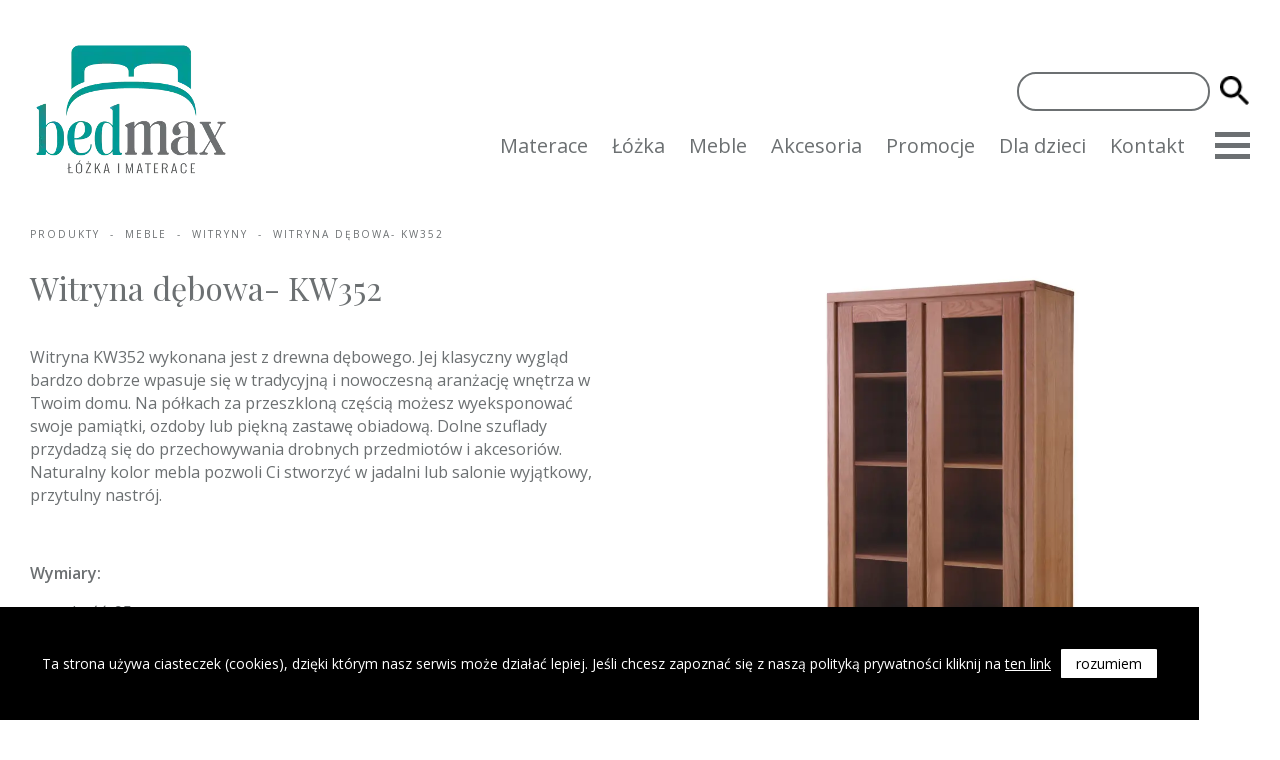

--- FILE ---
content_type: text/html; charset=UTF-8
request_url: https://bedmax.pl/products/witryna-debowa-kw352/
body_size: 8025
content:
<!DOCTYPE html>
<html lang="pl-PL">

<head>
    <meta charset="UTF-8">
    <meta name="viewport" content="width=device-width">
    <link rel="profile" href="http://gmpg.org/xfn/11">
    <script src="https://cdn.jsdelivr.net/npm/vue@2"></script>
    <script src="https://bedmax.pl/wp-content/themes/twentyfifteen/js/group-slider.min.js" defer></script>
    <!--[if lt IE 9]>
	<script src="https://bedmax.pl/wp-content/themes/twentyfifteen/js/html5.js"></script>
	<![endif]-->
    <link
        href="https://fonts.googleapis.com/css2?family=Open+Sans:wght@300;400;600&family=Playfair+Display:wght@400;600;800&display=swap"
        rel="stylesheet">

    <style>
    .fb_dialog {
        width: 0 !important;
        bottom: 5%;
    }

    .fb_dialog_advanced {
        padding: 0 !important;
    }

    .category-grid .product {
        text-align: center;
        position: relative;
    }
    </style>
    <script>(function(html){html.className = html.className.replace(/\bno-js\b/,'js')})(document.documentElement);</script>
<title>Witryna dębowa- KW352 &middot; Bedmax &#8211; Łóżka i Materace</title>
<meta name='robots' content='max-image-preview:large' />

<!-- Początek The SEO Framework stworzone przez Sybre Waaijer -->
<meta name="description" content="Witryna dębowa- KW352 na Bedmax &#8211; Łóżka i Materace | Witryna KW352 wykonana jest z drewna dębowego. Jej klasyczny wygląd bardzo dobrze wpasuje się w tradycyjną i nowoczesną aranżację wnętrza w Twoim domu. Na półkach za przeszkloną częścią możesz wyeksponować swoje pamiątki, ozdoby lub piękną zastawę&#8230;" />
<meta property="og:image" content="https://bedmax.pl/wp-content/uploads/2018/05/KW352.jpg" />
<meta property="og:image:width" content="2083" />
<meta property="og:image:height" content="2083" />
<meta property="og:locale" content="pl_PL" />
<meta property="og:type" content="article" />
<meta property="og:title" content="Witryna dębowa- KW352 &middot; Bedmax &#8211; Łóżka i Materace" />
<meta property="og:description" content="Witryna KW352 wykonana jest z drewna dębowego. Jej klasyczny wygląd bardzo dobrze wpasuje się w tradycyjną i nowoczesną aranżację wnętrza w Twoim domu. Na półkach za przeszkloną częścią możesz&#8230;" />
<meta property="og:url" content="https://bedmax.pl/products/witryna-debowa-kw352/" />
<meta property="og:site_name" content="Bedmax - Łóżka i Materace" />
<meta property="article:publisher" content="https://www.facebook.com/BedmaxIlawa" />
<meta property="article:published_time" content="2018-05-14T10:33+02:00" />
<meta property="article:modified_time" content="2018-06-25T12:37+02:00" />
<meta property="og:updated_time" content="2018-06-25T12:37+02:00" />
<meta name="twitter:card" content="summary_large_image" />
<meta name="twitter:title" content="Witryna dębowa- KW352 &middot; Bedmax &#8211; Łóżka i Materace" />
<meta name="twitter:description" content="Witryna KW352 wykonana jest z drewna dębowego. Jej klasyczny wygląd bardzo dobrze wpasuje się w tradycyjną i nowoczesną aranżację wnętrza w Twoim domu. Na półkach za przeszkloną częścią możesz&#8230;" />
<meta name="twitter:image" content="https://bedmax.pl/wp-content/uploads/2018/05/KW352.jpg" />
<meta name="twitter:image:width" content="2083" />
<meta name="twitter:image:height" content="2083" />
<link rel="canonical" href="https://bedmax.pl/products/witryna-debowa-kw352/" />
<script type="application/ld+json">{"@context":"http://schema.org","@type":"BreadcrumbList","itemListElement":[{"@type":"ListItem","position":1,"item":{"@id":"https://bedmax.pl/","name":"Bedmax &#8211; \u0141\u00f3\u017cka i Materace"}},{"@type":"ListItem","position":2,"item":{"@id":"https://bedmax.pl/product_kategorie/meble/","name":"Meble"}},{"@type":"ListItem","position":3,"item":{"name":"Witryna d\u0119bowa- KW352","image":"https://bedmax.pl/wp-content/uploads/2018/05/KW352.jpg"}}]}</script>
<!-- Koniec The SEO Framework stworzone przez Sybre Waaijer | 0.00518s -->

<link rel='dns-prefetch' href='//s.w.org' />
<link rel="alternate" type="application/rss+xml" title="Bedmax - Łóżka i Materace &raquo; Kanał z wpisami" href="https://bedmax.pl/feed/" />
<link rel="alternate" type="application/rss+xml" title="Bedmax - Łóżka i Materace &raquo; Kanał z komentarzami" href="https://bedmax.pl/comments/feed/" />
		<script type="text/javascript">
			window._wpemojiSettings = {"baseUrl":"https:\/\/s.w.org\/images\/core\/emoji\/13.0.1\/72x72\/","ext":".png","svgUrl":"https:\/\/s.w.org\/images\/core\/emoji\/13.0.1\/svg\/","svgExt":".svg","source":{"concatemoji":"https:\/\/bedmax.pl\/wp-includes\/js\/wp-emoji-release.min.js?ver=5.7.14"}};
			!function(e,a,t){var n,r,o,i=a.createElement("canvas"),p=i.getContext&&i.getContext("2d");function s(e,t){var a=String.fromCharCode;p.clearRect(0,0,i.width,i.height),p.fillText(a.apply(this,e),0,0);e=i.toDataURL();return p.clearRect(0,0,i.width,i.height),p.fillText(a.apply(this,t),0,0),e===i.toDataURL()}function c(e){var t=a.createElement("script");t.src=e,t.defer=t.type="text/javascript",a.getElementsByTagName("head")[0].appendChild(t)}for(o=Array("flag","emoji"),t.supports={everything:!0,everythingExceptFlag:!0},r=0;r<o.length;r++)t.supports[o[r]]=function(e){if(!p||!p.fillText)return!1;switch(p.textBaseline="top",p.font="600 32px Arial",e){case"flag":return s([127987,65039,8205,9895,65039],[127987,65039,8203,9895,65039])?!1:!s([55356,56826,55356,56819],[55356,56826,8203,55356,56819])&&!s([55356,57332,56128,56423,56128,56418,56128,56421,56128,56430,56128,56423,56128,56447],[55356,57332,8203,56128,56423,8203,56128,56418,8203,56128,56421,8203,56128,56430,8203,56128,56423,8203,56128,56447]);case"emoji":return!s([55357,56424,8205,55356,57212],[55357,56424,8203,55356,57212])}return!1}(o[r]),t.supports.everything=t.supports.everything&&t.supports[o[r]],"flag"!==o[r]&&(t.supports.everythingExceptFlag=t.supports.everythingExceptFlag&&t.supports[o[r]]);t.supports.everythingExceptFlag=t.supports.everythingExceptFlag&&!t.supports.flag,t.DOMReady=!1,t.readyCallback=function(){t.DOMReady=!0},t.supports.everything||(n=function(){t.readyCallback()},a.addEventListener?(a.addEventListener("DOMContentLoaded",n,!1),e.addEventListener("load",n,!1)):(e.attachEvent("onload",n),a.attachEvent("onreadystatechange",function(){"complete"===a.readyState&&t.readyCallback()})),(n=t.source||{}).concatemoji?c(n.concatemoji):n.wpemoji&&n.twemoji&&(c(n.twemoji),c(n.wpemoji)))}(window,document,window._wpemojiSettings);
		</script>
		<style type="text/css">
img.wp-smiley,
img.emoji {
	display: inline !important;
	border: none !important;
	box-shadow: none !important;
	height: 1em !important;
	width: 1em !important;
	margin: 0 .07em !important;
	vertical-align: -0.1em !important;
	background: none !important;
	padding: 0 !important;
}
</style>
	<link rel='stylesheet' id='wp-block-library-css'  href='https://bedmax.pl/wp-includes/css/dist/block-library/style.min.css?ver=5.7.14' type='text/css' media='all' />
<link rel='stylesheet' id='contact-form-7-css'  href='https://bedmax.pl/wp-content/plugins/contact-form-7/includes/css/styles.css?ver=5.0' type='text/css' media='all' />
<link rel='stylesheet' id='twentyfifteen-style-css'  href='https://bedmax.pl/wp-content/themes/twentyfifteen/style.css?ver=5.7.14' type='text/css' media='all' />
<style id='twentyfifteen-style-inline-css' type='text/css'>

			.post-navigation .nav-previous { background-image: url(https://bedmax.pl/wp-content/uploads/2018/05/KW351-672x372.jpg); }
			.post-navigation .nav-previous .post-title, .post-navigation .nav-previous a:hover .post-title, .post-navigation .nav-previous .meta-nav { color: #fff; }
			.post-navigation .nav-previous a:before { background-color: rgba(0, 0, 0, 0.4); }
		
			.post-navigation .nav-next { background-image: url(https://bedmax.pl/wp-content/uploads/2018/05/RV351-672x372.jpg); border-top: 0; }
			.post-navigation .nav-next .post-title, .post-navigation .nav-next a:hover .post-title, .post-navigation .nav-next .meta-nav { color: #fff; }
			.post-navigation .nav-next a:before { background-color: rgba(0, 0, 0, 0.4); }
		
</style>
<script type='text/javascript' src='https://bedmax.pl/wp-includes/js/jquery/jquery.min.js?ver=3.5.1' id='jquery-core-js'></script>
<script type='text/javascript' src='https://bedmax.pl/wp-includes/js/jquery/jquery-migrate.min.js?ver=3.3.2' id='jquery-migrate-js'></script>
<link rel="https://api.w.org/" href="https://bedmax.pl/wp-json/" /><link rel="EditURI" type="application/rsd+xml" title="RSD" href="https://bedmax.pl/xmlrpc.php?rsd" />
<link rel="wlwmanifest" type="application/wlwmanifest+xml" href="https://bedmax.pl/wp-includes/wlwmanifest.xml" /> 
<link rel="alternate" type="application/json+oembed" href="https://bedmax.pl/wp-json/oembed/1.0/embed?url=https%3A%2F%2Fbedmax.pl%2Fproducts%2Fwitryna-debowa-kw352%2F" />
<link rel="alternate" type="text/xml+oembed" href="https://bedmax.pl/wp-json/oembed/1.0/embed?url=https%3A%2F%2Fbedmax.pl%2Fproducts%2Fwitryna-debowa-kw352%2F&#038;format=xml" />
<style type="text/css">.recentcomments a{display:inline !important;padding:0 !important;margin:0 !important;}</style></head>

<body class="products-template-default single single-products postid-1033">
    <header>

        <div class="big-menu">
            <div class="box relative">
                <div class="close-menu" id="close-menu-big">
                    &times;
                </div>
            </div>
            <div class="box">
                <div class="col first-col">
                    <div class="logo">
                        <a href="https://bedmax.pl">
                            <picture>
                                <source srcset="https://bedmax.pl/wp-content/themes/twentyfifteen/assets/logo-color.webp"
                                    type="image/webp">
                                <source srcset="https://bedmax.pl/wp-content/themes/twentyfifteen/assets/logo-color.png"
                                    type="image/png">
                                <img src="https://bedmax.pl/wp-content/themes/twentyfifteen/asstes/logo-color.png" alt="logo">
                            </picture>
                        </a>
                    </div>
                    <div class="contact">
                        <div class="line">
                            <picture>
                                <source srcset="https://bedmax.pl/wp-content/themes/twentyfifteen/assets/phone.webp"
                                    type="image/webp">
                                <source srcset="https://bedmax.pl/wp-content/themes/twentyfifteen/assets/phone.png"
                                    type="image/png">
                                <img src="https://bedmax.pl/wp-content/themes/twentyfifteen/assets/phone.png" alt="telefon">
                            </picture>
                            <span><a
                                    href="tel:781223006">781223006</a></span>
                        </div>
                        <div class="line">
                            <picture>
                                <source srcset="https://bedmax.pl/wp-content/themes/twentyfifteen/assets/email.webp"
                                    type="image/webp">
                                <source srcset="https://bedmax.pl/wp-content/themes/twentyfifteen/assets/email.png"
                                    type="image/png">
                                <img src="https://bedmax.pl/wp-content/themes/twentyfifteen/assets/email.png" alt="email">
                            </picture>
                            <span><a href="mailto:bedmax.ilawa@gmail.com">
                                    bedmax.ilawa@gmail.com</a></span>
                        </div>
                        <div class="line">
                            <picture>
                                <source srcset="https://bedmax.pl/wp-content/themes/twentyfifteen/assets/clock.webp"
                                    type="image/webp">
                                <source srcset="https://bedmax.pl/wp-content/themes/twentyfifteen/assets/clock.png"
                                    type="image/png">
                                <img src="https://bedmax.pl/wp-content/themes/twentyfifteen/assets/clock.png"
                                    alt="godziny otwarcia">
                            </picture>
                            <span> PON-PT 10:00-17:00 <br>
                                SOB 10:00-13:00</span>
                        </div>
                    </div>
                    <div class="sentoja">
                        <a href="http://sentoja.bedmax.pl/" rel="noopener noreferrer" target=_blank>
                            <picture>
                                <source srcset="https://bedmax.pl/wp-content/themes/twentyfifteen/assets/sentoja.webp"
                                    type="image/webp">
                                <source srcset="https://bedmax.pl/wp-content/themes/twentyfifteen/assets/sentoja.png"
                                    type="image/jpg">
                                <img src="https://bedmax.pl/wp-content/themes/twentyfifteen/assets/sentoja.png" alt="alt">
                            </picture>
                        </a>
                    </div>
                </div>
                <div class="col second-col">
                    <h2>Menu</h2>
                    <div class="menu-lists">
                        <div class="menu-list">
                            <h3>Materace</h3>
                            <div class="menu-materace-container"><ul id="menu-materace" class="top-menu"><li id="menu-item-1184" class="menu-item menu-item-type-custom menu-item-object-custom menu-item-1184"><a href="https://bedmax.pl//product_kategorie/ortopedyczne/">Ortopedyczne</a></li>
<li id="menu-item-1185" class="menu-item menu-item-type-custom menu-item-object-custom menu-item-1185"><a href="https://bedmax.pl//product_kategorie/piankowe/">Piankowe</a></li>
<li id="menu-item-1186" class="menu-item menu-item-type-custom menu-item-object-custom menu-item-1186"><a href="https://bedmax.pl/product_kategorie/termoelastyczne/">Termoelastyczne</a></li>
<li id="menu-item-1187" class="menu-item menu-item-type-custom menu-item-object-custom menu-item-1187"><a href="https://bedmax.pl/product_kategorie/sprezynowe-kieszonkowe/">Sprężynowe Kieszonkowe</a></li>
<li id="menu-item-1188" class="menu-item menu-item-type-custom menu-item-object-custom menu-item-1188"><a href="https://bedmax.pl/product_kategorie/lateksowe/">Lateksowe</a></li>
<li id="menu-item-1189" class="menu-item menu-item-type-custom menu-item-object-custom menu-item-1189"><a href="https://bedmax.pl/product_kategorie/nawierzchniowe/">Nawierzchniowe</a></li>
</ul></div>
                        </div>
                        <div class="menu-list">
                            <h3>Łóżka</h3>
                            <div class="menu-lozka-container"><ul id="menu-lozka" class="top-menu"><li id="menu-item-1972" class="menu-item menu-item-type-custom menu-item-object-custom menu-item-1972"><a href="https://bedmax.pl/product_kategorie/debowe/">Dębowe</a></li>
<li id="menu-item-1973" class="menu-item menu-item-type-custom menu-item-object-custom menu-item-1973"><a href="https://bedmax.pl/product_kategorie/pietrowe/">Piętrowe</a></li>
<li id="menu-item-1975" class="menu-item menu-item-type-custom menu-item-object-custom menu-item-1975"><a href="https://bedmax.pl/product_kategorie/bukowe/">Bukowe</a></li>
<li id="menu-item-1974" class="menu-item menu-item-type-custom menu-item-object-custom menu-item-1974"><a href="https://bedmax.pl/product_kategorie/kontynentalne/">Kontynentalne</a></li>
<li id="menu-item-1976" class="menu-item menu-item-type-custom menu-item-object-custom menu-item-1976"><a href="https://bedmax.pl/product_kategorie/tapicerowane/">Tapicerowane</a></li>
<li id="menu-item-1977" class="menu-item menu-item-type-custom menu-item-object-custom menu-item-1977"><a href="https://bedmax.pl/product_kategorie/sosnowe/">Sosnowe</a></li>
</ul></div>
                        </div>
                        <div class="menu-list">
                            <h3>Meble</h3>
                            <div class="menu-meble-container"><ul id="menu-meble" class="top-menu"><li id="menu-item-1978" class="menu-item menu-item-type-custom menu-item-object-custom menu-item-1978"><a href="https://bedmax.pl/product_kategorie/komody/">Komody</a></li>
<li id="menu-item-1979" class="menu-item menu-item-type-custom menu-item-object-custom menu-item-1979"><a href="https://bedmax.pl/product_kategorie/szafki-nocne/">Szafki nocne</a></li>
<li id="menu-item-1980" class="menu-item menu-item-type-custom menu-item-object-custom menu-item-1980"><a href="https://bedmax.pl/product_kategorie/szafy/">Szafy</a></li>
<li id="menu-item-1981" class="menu-item menu-item-type-custom menu-item-object-custom menu-item-1981"><a href="https://bedmax.pl/product_kategorie/szafki-rtv/">Szafki RTV</a></li>
<li id="menu-item-1982" class="menu-item menu-item-type-custom menu-item-object-custom menu-item-1982"><a href="https://bedmax.pl/product_kategorie/witryny/">Witryny</a></li>
<li id="menu-item-1983" class="menu-item menu-item-type-custom menu-item-object-custom menu-item-1983"><a href="https://bedmax.pl/product_kategorie/meble-ogrodowe/">Meble ogrodowe</a></li>
</ul></div>
                        </div>

                        <div class="menu-list">
                            <h3>Dla dzieci</h3>
                            <div class="menu-dla-dzieci-container"><ul id="menu-dla-dzieci" class="top-menu"><li id="menu-item-1989" class="menu-item menu-item-type-custom menu-item-object-custom menu-item-1989"><a href="https://bedmax.pl/product_kategorie/dzieciece-lozka/">Łóżka</a></li>
<li id="menu-item-1990" class="menu-item menu-item-type-custom menu-item-object-custom menu-item-1990"><a href="https://bedmax.pl/product_kategorie/kolekcja-dziecieca/">Meble</a></li>
<li id="menu-item-1991" class="menu-item menu-item-type-custom menu-item-object-custom menu-item-1991"><a href="https://bedmax.pl/product_kategorie/materace-dla-dzieci/">Materace</a></li>
<li id="menu-item-1992" class="menu-item menu-item-type-custom menu-item-object-custom menu-item-1992"><a href="https://bedmax.pl/product_kategorie/poduszki-dzieciece-mlodziezowe/">Poduszki</a></li>
</ul></div>
                        </div>
                        <div class="menu-list">
                            <h3>Akcesoria</h3>
                            <div class="menu-akcesoria-container"><ul id="menu-akcesoria" class="top-menu"><li id="menu-item-1984" class="menu-item menu-item-type-custom menu-item-object-custom menu-item-1984"><a href="https://bedmax.pl/product_kategorie/poduszki/">Poduszki i pościele</a></li>
<li id="menu-item-1985" class="menu-item menu-item-type-custom menu-item-object-custom menu-item-1985"><a href="https://bedmax.pl/product_kategorie/stelaze/">Stelaże sztywne</a></li>
<li id="menu-item-2039" class="menu-item menu-item-type-custom menu-item-object-custom menu-item-2039"><a href="https://bedmax.pl/product_kategorie/stelaze-elastyczne/">Stelaże elastyczne</a></li>
<li id="menu-item-2040" class="menu-item menu-item-type-custom menu-item-object-custom menu-item-2040"><a href="https://bedmax.pl/product_kategorie/stelaze-elektryczne/">Stelaże elektryczne</a></li>
<li id="menu-item-1988" class="menu-item menu-item-type-custom menu-item-object-custom menu-item-1988"><a href="https://bedmax.pl/product_kategorie/ochraniacze/">Ochraniacze</a></li>
<li id="menu-item-1987" class="menu-item menu-item-type-custom menu-item-object-custom menu-item-1987"><a href="https://bedmax.pl/product_kategorie/panele/">Panele</a></li>
</ul></div>
                        </div>

                        <div class="menu-list">
                            <h3 class="label">Promocje</h3>
                            <div class="menu-promocje-container"><ul id="menu-promocje" class="top-menu"><li id="menu-item-1993" class="menu-item menu-item-type-custom menu-item-object-custom menu-item-1993"><a href="https://bedmax.pl/product_kategorie/wyprzedaz-ekspozycji/">Wyprzedaż ekspozycji</a></li>
<li id="menu-item-1994" class="menu-item menu-item-type-custom menu-item-object-custom menu-item-1994"><a href="https://bedmax.pl/product_kategorie/outlet/">Outlet</a></li>
</ul></div>
                        </div>
                    </div>
                </div>
            </div>
        </div>

        

        <div class="menu box">
            <div class="logo">
                <a href="https://bedmax.pl">
                    <picture>
                                                <source srcset="https://bedmax.pl/wp-content/themes/twentyfifteen/assets/logo-color.webp"
                            type="image/webp">
                        <source srcset="https://bedmax.pl/wp-content/themes/twentyfifteen//assets/logo-color.png"
                            type="image/png">
                        <img src="https://bedmax.pl/wp-content/themes/twentyfifteen//assets/logo-color.png" type="image/png"
                            alt="logo">
                                            </picture>
                </a>
            </div>
            <div style="display: grid;
    grid-template-columns: 1fr;
    justify-items: right;">
                <div class="search ondesctop" id="search">
                    <form id="searchform" method="get" action="https://bedmax.pl/">
                        <input name="s" id="search" type="text"> <img
                            src="https://bedmax.pl/wp-content/themes/twentyfifteen/assets/search-w.png"
                            onClick="gosearch()">
                        <input type="hidden" name="post_type[]" value="products" />
                    </form>
                </div>
                <nav>

                    <div class="menu-glowne-container"><ul id="menu-glowne" class="top-menu"><li id="menu-item-1995" class="menu-item menu-item-type-custom menu-item-object-custom menu-item-1995"><a href="https://bedmax.pl/product_kategorie/materace/">Materace</a></li>
<li id="menu-item-1996" class="menu-item menu-item-type-custom menu-item-object-custom menu-item-1996"><a href="https://bedmax.pl/product_kategorie/lozka/">Łóżka</a></li>
<li id="menu-item-1997" class="menu-item menu-item-type-custom menu-item-object-custom menu-item-1997"><a href="https://bedmax.pl/product_kategorie/meble/">Meble</a></li>
<li id="menu-item-1998" class="menu-item menu-item-type-custom menu-item-object-custom menu-item-1998"><a href="https://bedmax.pl/product_kategorie/akcesoria/">Akcesoria</a></li>
<li id="menu-item-2166" class="menu-item menu-item-type-custom menu-item-object-custom menu-item-2166"><a href="https://bedmax.pl/product_kategorie/promocje/">Promocje</a></li>
<li id="menu-item-2167" class="menu-item menu-item-type-custom menu-item-object-custom menu-item-2167"><a href="https://bedmax.pl/product_kategorie/dzieciece-mlodziezowe/">Dla dzieci</a></li>
<li id="menu-item-2002" class="menu-item menu-item-type-post_type menu-item-object-page menu-item-2002"><a href="https://bedmax.pl/kontakt/">Kontakt</a></li>
</ul></div>                    <div class="hamb">
                        <div></div>
                        <div></div>
                        <div></div>
                    </div>
                    <img src="https://bedmax.pl/wp-content/themes/twentyfifteen/assets/search-w.png"
                        onClick="gosearch()" class="onmobile" style="margin-left:5px">
                </nav>
            </div>
        </div>
    </header>
	
		<main id="main" class="site-main" role="main">
		<div class="bredcrumbs box">
			<ul>
	<!-- Breadcrumb NavXT 6.0.4 -->
<li><a property="item" typeof="WebPage" title="Produkty." href="https://bedmax.pl/products/" class="post post-products-archive"><span property="name">Produkty</span></a><meta property="position" content="1"></li><li><a property="item" typeof="WebPage" title="Go to the Meble Kategorie archives." href="https://bedmax.pl/product_kategorie/meble/" class="taxonomy kategorie"><span property="name">Meble</span></a><meta property="position" content="2"></li><li><a property="item" typeof="WebPage" title="Go to the Witryny Kategorie archives." href="https://bedmax.pl/product_kategorie/witryny/" class="taxonomy kategorie"><span property="name">Witryny</span></a><meta property="position" content="3"></li><li><a property="item" typeof="WebPage" title="Witryna dębowa- KW352." href="https://bedmax.pl/products/witryna-debowa-kw352/" class="post post-products current-item"><span property="name">Witryna dębowa- KW352</span></a><meta property="position" content="4"></li> 
</ul>
</div>
		
<div class="product-grid box">
           <div class="imagebox">

            <group-slider slidesMobile='2' slidesDesctop='4' dane='{"img":["https://bedmax.pl/wp-content/uploads/2018/05/KW352-1024x1024.jpg"]}' ></group-slider>                    <!--    <div class="remarks">
            Czas realizacji 6-7 tygodni.<br>
            Oferujemy również usługę montażu.<br>

        </div> -->
           </div>
      
           <div class="title">
               <h1>Witryna dębowa- KW352</h1>
           </div>
           <div class="desc">
               <p>Witryna KW352 wykonana jest z drewna dębowego. Jej klasyczny wygląd bardzo dobrze wpasuje się w tradycyjną i nowoczesną aranżację wnętrza w Twoim domu. Na półkach za przeszkloną częścią możesz wyeksponować swoje pamiątki, ozdoby lub piękną zastawę obiadową. Dolne szuflady przydadzą się do przechowywania drobnych przedmiotów i akcesoriów. Naturalny kolor mebla pozwoli Ci stworzyć w jadalni lub salonie wyjątkowy, przytulny nastrój.</p>
<p>&nbsp;</p>
<p><strong>Wymiary:</strong></p>
<p>szerokość: 95 cm<br />
wysokość: 195 cm<br />
głębokość: 40 cm</p>
<p>&nbsp;</p>
<p><strong>Kolor drewna do wyboru:</strong></p>
<ul>
<li>Dąb szczotkowany</li>
<li>Dąb naturalny</li>
<li>Dąb bielony</li>
<li>Brendy</li>
</ul>
<p>&nbsp;</p>
<p>Czas realizacji 6-7 tygodni.<br />
Oferujemy również usługę montażu.</p>
<p><img loading="lazy" class="alignleft size-thumbnail wp-image-772" src="https://bedmax.koniar.usermd.net/wp-content/uploads/2018/05/0001-12-150x150.jpg" alt="" width="150" height="150" /></p>
           </div>
       
           <div class="details">
                                   
                                                    
                   
                                        <!--
            <div class="detail-box">
                <h1>Dostępne kolory</h1>
             <div class="colors">
                 <div class="color">
                     <picture>
                     <source srcset="./assets/color.webp" type="image/webp">
                     <source srcset="./assets/color.png" type="image/jpg">
                     <img src="./assets/color.png" alt="alt">
                     </picture>
                     <span>Sosna</span>
                 </div>
                 <div class="color">
                    <picture>
                    <source srcset="./assets/color.webp" type="image/webp">
                    <source srcset="./assets/color.png" type="image/jpg">
                    <img src="./assets/color.png" alt="alt">
                    </picture>
                    <span>Sosna</span>
                </div>
                <div class="color">
                    <picture>
                    <source srcset="./assets/color.webp" type="image/webp">
                    <source srcset="./assets/color.png" type="image/jpg">
                    <img src="./assets/color.png" alt="alt">
                    </picture>
                    <span>Sosna</span>
                </div>
             </div>
            </div>
-->

           </div>
       </div>

		</main><!-- .site-main -->


    <div class="logos box">
        <picture>  
            <source srcset="https://bedmax.pl/wp-content/themes/twentyfifteen/img/materasso.webp" type="images/webp">
            <source srcset="https://bedmax.pl/wp-content/themes/twentyfifteen/img/materasso.jpg" type="images/jpg">
            <img src="https://bedmax.pl/wp-content/themes/twentyfifteen/img/materasso.jpg" alt="partner materasso">
        </picture>
        <picture>
            <source srcset="https://bedmax.pl/wp-content/themes/twentyfifteen/img/relaks.webp" type="images/webp">
            <source srcset="https://bedmax.pl/wp-content/themes/twentyfifteen/img/relaks.jpg" type="images/jpg">
            <img src="https://bedmax.pl/wp-content/themes/twentyfifteen/img/relaks.jpg" alt="partner relax">
        </picture>
        <picture>
            <source srcset="https://bedmax.pl/wp-content/themes/twentyfifteen/img/stomis.webp" type="images/webp">
            <source srcset="https://bedmax.pl/wp-content/themes/twentyfifteen/img/stomis.jpg" type="images/jpg">
            <img src="https://bedmax.pl/wp-content/themes/twentyfifteen/img/stomis.jpg" alt="partner stomis">
        </picture>
        <picture>
            <source srcset="https://bedmax.pl/wp-content/themes/twentyfifteen/img/drewmax.webp" type="images/webp">
            <source srcset="https://bedmax.pl/wp-content/themes/twentyfifteen/img/drewmax.jpg" type="images/jpg">
            <img src="https://bedmax.pl/wp-content/themes/twentyfifteen/img/drewmax.jpg" alt="partner drewmax">
        </picture>
    </div>
    </section>
<footer>

<script type="application/ld+json">
  {
  "@context": "http://schema.org",
  "@type": "Store",
  "image": [
  "http://projekty.bassgrafika.pl/bedmax2/wp-content/uploads/2018/03/logo.png",
  "http://projekty.bassgrafika.pl/bedmax2/wp-content/uploads/2018/03/logo.png"
  ],
  "@id": "http://www.bedmax.pl",
  "name": "Bedmax",
  "address": {
  "@type": "PostalAddress",
  "streetAddress": "ul. Dąbrowskiego 18 A",
  "addressLocality": "Iława",
  "postalCode": "14200",
  "addressCountry": "PL"
  },
  "geo": {
  "@type": "GeoCoordinates",
  "latitude": 53.601818,
  "longitude": 19.564077
  },
  "url": "http://www.bedmax.pl",
  "telephone": "+48505276640",
  "openingHoursSpecification": [
  {
  "@type": "OpeningHoursSpecification",
  "dayOfWeek": [
  "Monday",
  "Tuesday",
  "Wednesday",
  "Thursday",
  "Friday"
  ],
  "opens": "09:00",
  "closes": "17:00"
  },
  {
  "@type": "OpeningHoursSpecification",
  "dayOfWeek": [
  "Saturday"
  ],
  "opens": "09:00",
  "closes": "13:00"
  }
  ]
  }
  }
</script>
<div class="box footer-box">
    <div class="logo">
        <picture>
            <source srcset="https://bedmax.pl/wp-content/themes/twentyfifteen/assets/logo-w.webp" type="image/webp">
            <source srcset="https://bedmax.pl/wp-content/themes/twentyfifteen/assets/logo-w.png" type="image/png">
            <img src="https://bedmax.pl/wp-content/themes/twentyfifteen/assets/logo-w.png" alt="logo">
        </picture>
    </div>
    <div class="office address-block">
        <div class="name">
            salon
        </div>
        <div class="adres">
        ul. Dąbrowskiego 18 A, 14-200 Iława<br>Dojazd od ulicy Barlickiego            <div>tel:781223006</div>
            <div>  bedmax.ilawa@gmail.com</div>
        </div>
    </div>
    <div class="salon address-block">
        <div class="name">
           
        </div>
        <div class="adres">
       
        </div>
    </div>
    <div class="social">
 <a href="https://www.facebook.com/Bedmax-%C5%82%C3%B3%C5%BCka-i-materace-100922195927145" target=_blank> 
        <div class="facebook">
          <picture>
                <source srcset="https://bedmax.pl/wp-content/themes/twentyfifteen/assets/facebook.webp" type="images/webp">
                <source srcset="https://bedmax.pl/wp-content/themes/twentyfifteen/assets/facebook.png" type="images/png">
                <img src="https://bedmax.pl/wp-content/themes/twentyfifteen/assets/facebook.png" alt="">
            </picture> 
        </div>
</a>
<a href="https://m.me/Bedmax-%C5%82%C3%B3%C5%BCka-i-materace-100922195927145/" target=_blank> 
        <div class="messanger">
            <picture>
                <source srcset="https://bedmax.pl/wp-content/themes/twentyfifteen/assets/messanger.webp" type="images/webp">
                <source srcset="https://bedmax.pl/wp-content/themes/twentyfifteen/assets/messanger.png" type="images/png">
                <img src="https://bedmax.pl/wp-content/themes/twentyfifteen/assets/messanger.png" alt="">
            </picture>
        </div>
</a>
    </div>
</div>
</div>
</footer>
<!--
<div class="banner-abs" id="bannerabs" style="height:80vh;  position:fixed;z-index:1000;display:none;
    top: 50%;
    left: 50%;
    transform: translate(-50%,-50%);">
    <div class="close" style="    position: absolute;
    transform: translate(100%,-40px);
    font-size: 2em;
    right: 0;color:#f18621;
    cursor: pointer;z-index:100%;
    display: block;
z-index: 999;
    display: block;
    background-color: #fff;
    width: 30px;
    height: 30px;
    text-align: center;
    display: flex;
    justify-content: center;
    align-items: center;
    border-radius: 99%;" onClick='closeAbs()'>&times;</div>
   <a href="https://bedmax.pl/product_kategorie/promocje/"> <img style="width:100%" src="https://bedmax.pl/wp-content/themes/twentyfifteen/assets/promo3.jpg"></a>
</div> -->
<div id="fb-root"></div>
  <script>
        function gosearch(){
        document.getElementById("searchform").submit();
    }
    function gosearch2(){
        document.getElementById("searchform2").submit();
    }
  function setCookie2(cname, cvalue, exdays) {
  var d = new Date();
  d.setTime(d.getTime() + (exdays*24*60*60*1000));
  var expires = "expires="+ d.toUTCString();
  document.cookie = cname + "=" + cvalue + ";" + expires + ";path=/";
}
function getCookie2(cname) {
  var name = cname + "=";
  var decodedCookie = decodeURIComponent(document.cookie);
  var ca = decodedCookie.split(';');
  for(var i = 0; i <ca.length; i++) {
    var c = ca[i];
    while (c.charAt(0) == ' ') {
      c = c.substring(1);
    }
    if (c.indexOf(name) == 0) {
      return c.substring(name.length, c.length);
    }
  }
  return "";
}
  function closeAbs(){
    setCookie2('bannerabs','1',1);  
    document.getElementById("bannerabs").style.display="none"
  }
  document.addEventListener("DOMContentLoaded", function() {
  console.log(getCookie2('bannerabs'),'banabs',getCookie2('bannerabs')!="1");
  if(getCookie2('bannerabs')!="1"){
    document.getElementById("bannerabs").style.display="block"
  }
  })

    (function(d, s, id) {
    var js, fjs = d.getElementsByTagName(s)[0];
    if (d.getElementById(id)) return;
    js = d.createElement(s); js.id = id;
    js.src = 'https://connect.facebook.net/pl_PL/sdk/xfbml.customerchat.js#xfbml=1&version=v2.12&autoLogAppEvents=1';
    fjs.parentNode.insertBefore(js, fjs);
    }(document, 'script', 'facebook-jssdk'));
  </script>

  <!-- Your customer chat code -->
  <div class="fb-customerchat"
    attribution="install_email"
    page_id="100922195927145"
    greeting_dialog_display="show"
    greeting_dialog_delay="300"
    logged_in_greeting="Witam! Jak Ci mogę pomóc?"
    logged_out_greeting="Dziekujemy za zainteresowanie naszą ofertą?">
  </div>
<style>
 .cookie-bar{
            position: fixed;
    bottom: 0;
    background-color: #000;
    color: #fff;
    padding: 3em;
            display: flex;
            align-items: center;
    }
.cookie-bar a{
    text-decoration: underline;
}    
    #getIt{
border-radius: 2%;
cursor: pointer;
    background-color: #fff;
    color: #000;
    padding: 5px 15px 5px 15px;
    margin-left: 10px;
    }
</style>
<script src="https://bedmax.pl/wp-content/themes/twentyfifteen/js/cookie.js"></script>
</body>
<script>
  
    function Switch(what){
    if(what==='T'){
        document.querySelector(".subcategries").classList.add('hide')
        document.querySelector('.tags').classList.remove("hide")
        document.querySelector('.tags').classList.add("fadeIn")
    }
    if(what==='C'){
        document.querySelector(".tags").classList.add('hide')
        document.querySelector('.subcategries').classList.remove("hide")
        document.querySelector('.subcategries').classList.add("fadeIn")
    }
}


if(document.querySelector("#price-list")!== null){
document.querySelector("#price").innerHTML=document.querySelector("#price-list")[0].value
document.querySelector("#price-list").addEventListener("change",function(){
document.querySelector("#price").innerHTML=""
document.querySelector("#price").innerHTML=document.querySelector("#price-list")
[document.querySelector("#price-list").selectedIndex].value
})}

document.querySelector("#close-menu-big").addEventListener("click",function(){
document.querySelector(".big-menu").classList.remove("down")
})
document.querySelector(".hamb").addEventListener("click",function(){
document.querySelector(".big-menu").classList.add("down")
})
document.querySelectorAll(".offer").forEach(el => {
el.addEventListener("click", function () {
    el.classList.toggle("hover")
}, true)
})
</script>

<script defer src="https://bedmax.pl/wp-content/themes/twentyfifteen/js/checkWebP.js"></script>


</html>

--- FILE ---
content_type: text/css
request_url: https://bedmax.pl/wp-content/themes/twentyfifteen/style.css?ver=5.7.14
body_size: 5895
content:
/**** colors ***/
/*** fonts ***/
/****** resolution **********/
* {
  -webkit-box-sizing: border-box;
          box-sizing: border-box;
}

@-webkit-keyframes fadein {
  from {
    opacity: 0;
  }
  to {
    opacity: 1;
  }
}

@keyframes fadein {
  from {
    opacity: 0;
  }
  to {
    opacity: 1;
  }
}

a {
  text-decoration: none;
  color: inherit;
}

.insta {
  position: relative;
}

.insta:before {
  content: "";
  height: 20px;
  width: 20px;
  position: absolute;
  margin-right: -20px;
  background-image: url("./../assets/insta.png");
  background-size: cover;
  background-repeat: no-repeat;
}

.phone {
  position: relative;
}

.phone:before {
  content: "";
  height: 20px;
  width: 20px;
  position: absolute;
  margin-left: -20px;
  background-image: url("./../assets/phone.png");
  background-size: cover;
  background-repeat: no-repeat;
}

.email {
  position: relative;
}

.email:before {
  content: "";
  height: 25px;
  width: 20px;
  position: absolute;
  margin-left: -25px;
  margin-top: 2px;
  background-image: url("./../assets/email.png");
  background-size: contain;
  background-repeat: no-repeat;
}

.facebook {
  position: relative;
}

.facebook:before {
  content: "";
  height: 20px;
  width: 20px;
  position: absolute;
  margin-right: -20px;
  background-image: url("./../assets/facebook.png");
  background-size: cover;
  background-repeat: no-repeat;
}

* {
  -webkit-box-sizing: border-box;
          box-sizing: border-box;
}

body,
html {
  font-family: "Open Sans";
  margin: 0;
  padding: 0;
  position: relative;
}

@media (max-width: 1280px) {
  body,
  html {
    font-size: 14px;
  }
}

.box {
  max-width: 1366px;
  width: 100%;
  padding-left: 30px;
  padding-right: 30px;
  margin: 0 auto;
}

@media (max-width: 414px) {
  .box {
    padding-left: 15px;
    padding-right: 15px;
  }
}

ul {
  margin: 0;
  padding: 0;
}

header {
  width: 100%;
  position: relative;
}

.hamb {
  margin-right: 0;
  justify-self: flex-end;
  display: block;
  z-index: 99;
  cursor: pointer;
  margin-left: 30px;
}

@media (max-width: 768px) {
  .hamb {
    display: block;
  }
}

.hamb div {
  width: 35px;
  height: 5px;
  background-color: #6c7072;
  margin: 6px 0;
}

@media (max-width: 414px) {
  .hamb div {
    width: 25px;
    height: 3px;
  }
}

nav {
  display: -webkit-box;
  display: -ms-flexbox;
  display: flex;
  -webkit-box-align: center;
      -ms-flex-align: center;
          align-items: center;
  -webkit-box-pack: justify;
      -ms-flex-pack: justify;
          justify-content: space-between;

}

nav li {
  color: #6c7072;
}

@media (max-width: 414px) {
  nav {
    -webkit-transform: translateX(-15px);
            transform: translateX(-15px);
  }
}

.page-template-page-glowna header {
  height: 100vh;
  background-image: url("./assets/bigbanner.jpg");
  background-size: cover;
}

@media (max-width: 768px) {
  .page-template-page-glowna header {
    height: 65vh;
  }
}

.page-template-page-glowna .hamb div {
  background-color: #fff;
}

.page-template-page-glowna nav li {
  color: #fff;
}

.page-template-page-glowna #main {
  margin-top: 100px !important;
  overflow-x: hidden;
}

@media (max-width: 768px) {
  .page-template-page-glowna #main {
    margin-top: 50px !important;
  }
}

nav li {
  font-family: "Open Sans";
  font-weight: normal;
  font-size: 20px;
  list-style: none;
  display: inline-block;
  margin-left: 1em;
}

@media (max-width: 768px) {
  nav li {
    font-size: 14px;
  }
}

.menu {
  display: -webkit-box;
  display: -ms-flexbox;
  display: flex;
  padding-top: 40px;
  -webkit-box-pack: justify;
      -ms-flex-pack: justify;
          justify-content: space-between;
  z-index: 99;
  position: relative;
}

@media (max-width: 768px) {
  .menu {
    display: -ms-grid;
    display: grid;
    -ms-grid-columns: 1fr;
        grid-template-columns: 1fr;
    padding-top: 20px;
  }
}

@media (max-width: 768px) {
  .menu .logo {
    margin: 0 auto;
  }
  .menu .logo img {
    max-width: 140px;
  }
}

main {
  margin-top: 3em !important;
  overflow-x: hidden;
}

.single-products main {
  overflow-x: unset;
}

.main-offer {
  margin-top: 1em;
  margin-bottom: 2em;
  max-width: calc(1366px - 200px);
}

.first-group {
  display: -ms-grid;
  display: grid;
  -ms-grid-columns: 1fr 1fr;
      grid-template-columns: 1fr 1fr;
  grid-gap: 4em;
}

@media (max-width: 414px) {
  .first-group {
    grid-gap: 1em;
    -ms-grid-columns: 1fr;
        grid-template-columns: 1fr;
  }
}

.title {
  font-family: "Playfair Display";
  font-weight: bold;
  font-size: 80px;
  line-height: 80px;
  text-align: left;
  color: #6c7072;
  -ms-flex-item-align: center;
      -ms-grid-row-align: center;
      align-self: center;
}

@media (max-width: 768px) {
  .title {
    line-height: 1em;
    font-size: 60px;
    margin-bottom: 1em;
  }
}

.offer {
  position: relative;
  background-color: #f5f5f5;
  cursor: pointer;
}

.offer-inner {
  position: relative;
  overflow: hidden;
}

.offer-inner .overflow {
  background-color: rgba(0, 153, 148, 0.88);
  position: absolute;
  display: block;
  width: 100%;
  height: 100%;
  top: 0;
  right: -100%;
  -webkit-transition: 0.3s ease-in-out;
  transition: 0.3s ease-in-out;
}

.offer-inner .desc {
  position: absolute;
  display: block;
  opacity: 0;
  top: 0;
  right: 0;
  padding: 2em;
  color: #fff;
  -webkit-transition: 0.3s ease-in-out;
  transition: 0.3s ease-in-out;
  -webkit-transition-delay: 0.3s;
          transition-delay: 0.3s;
}

.offer-inner img,
.offer-inner picture {
  position: relative;
  height: 100%;
  width: 100%;
  -o-object-fit: cover;
     object-fit: cover;
  -o-object-position: right;
     object-position: right;
}

.offer-inner .title {
  font-family: "Playfair Display";
  position: absolute;
  font-size: 40px;
  bottom: 20px;
  left: 20px;
  color: #464646;
  z-index: 10;
}

@media (max-width: 768px) {
  .offer-inner .title {
    -ms-grid-row: 1;
    -ms-grid-column: 1;
    grid-area: title;
    font-size: 20px;
  }
}

.second-group {
  margin-top: 4em;
  display: -ms-grid;
  display: grid;
  -ms-grid-columns: 1fr 1fr 1fr;
      grid-template-columns: 1fr 1fr 1fr;
  grid-row-gap: 4em;
  grid-column-gap: 4em;
}

@media (max-width: 768px) {
  .second-group {
    grid-gap: 1em;
    margin-top: 1em;
    -ms-grid-columns: 1fr 1fr;
        grid-template-columns: 1fr 1fr;
  }
}

@media (max-width: 414px) {
  .second-group {
    grid-gap: 1em;
    margin-top: 1em;
    -ms-grid-columns: 1fr;
        grid-template-columns: 1fr;
  }
}

.second-group .title {
  font-size: 30px;
  line-height: 1em;
}

@media (max-width: 414px) {
  .second-group .title {
    font-size: 20px;
  }
}

.second-group .desc {
  font-size: 1em;
  padding: 1em;
}

.hover .title {
  color: #fff;
}

.hover .overflow {
  right: 0%;
}

.hover .desc {
  display: block;
  opacity: 1;
}

.desc a {
  display: block;
  font-size: 0.8em;
  letter-spacing: 1px;
  text-transform: uppercase;
  margin-top: 5px;
  clear: both;
  position: relative;
  width: 70px;
}

.desc a::after, .desc a::before {
  content: "";
  display: table;
  clear: both;
}

.background-green {
  position: absolute;
  height: 100%;
  width: 40%;
}

@media (max-width: 1280px) {
  .background-green {
    width: 60%;
    left: 0;
  }
}

@media (max-width: 768px) {
  .background-green {
    width: 100%;
    left: 0;
  }
}

.background-green:before {
  content: "";
  height: 100%;
  width: 100%;
  -webkit-transform: translateX(-3%);
          transform: translateX(-3%);
  background-color: rgba(0, 153, 148, 0.4);
  z-index: 0;
  position: absolute;
}

@media (max-width: 768px) {
  .background-green:before {
    height: 30%;
    width: 100%;
    top: 50%;
    left: 0;
    -webkit-transform: translateY(-40%);
            transform: translateY(-40%);
    background-color: rgba(0, 153, 148, 0.4);
    z-index: 0;
    position: absolute;
  }
}

@media (max-width: 414px) {
  .background-green:before {
    top: 0;
    -webkit-transform: unset;
            transform: unset;
    height: 100%;
  }
}

.background-green .slogan {
  font-family: "Playfair Display";
  position: absolute;
  top: 50%;
  left: 50%;
  -webkit-transform: translate(-50%, -50%);
          transform: translate(-50%, -50%);
  color: #fff;
  font-size: 140px;
  font-weight: bold;
}

.background-green .slogan .subslogan {
  font-size: 40px;
  margin-top: -0.8em;
}

@media (max-width: 768px) {
  .background-green .slogan {
    font-size: 60px;
    top: 70%;
    left: 5%;
    -webkit-transform: translateY(-20%);
            transform: translateY(-20%);
  }
  .background-green .slogan .subslogan {
    font-size: 20px;
    margin-top: -0.8em;
  }
}

@media (max-width: 414px) {
  .background-green .slogan {
    top: 60%;
  }
}

.logos {
  padding-bottom: 2em;
  padding-top: 2em;
  display: -webkit-box;
  display: -ms-flexbox;
  display: flex;
  -ms-flex-wrap: wrap;
      flex-wrap: wrap;
  -webkit-box-pack: center;
      -ms-flex-pack: center;
          justify-content: center;
  text-align: center;
}

@media (max-width: 768px) {
  .logos {
    display: -ms-grid;
    display: grid;
    -ms-grid-columns: 1fr 1fr;
        grid-template-columns: 1fr 1fr;
  }
}

.logos img {
  padding-right: 30px;
  width: 200px;
  margin: 0 auto;
}

@media (max-width: 414px) {
  .logos img {
    padding-top: 0em;
    width: 150px;
    padding-top: 30px;
  }
}

.banner {
  max-width: calc(1366px - 200px);
  margin-bottom: 200px;
  margin-top: 50px;
  position: relative;
}

@media (max-width: 768px) {
  .banner {
    max-width: 100%;
    padding: 0;
    margin-top: 30px;
    margin-bottom: 100px;
  }
  .banner img {
    height: 600px;
    -o-object-fit: cover;
       object-fit: cover;
    -o-object-position: -200px;
       object-position: -200px;
  }
}

@media (max-width: 414px) {
  .banner {
    margin-bottom: 0px;
  }
}

.banner .slogan {
  background-color: #009994;
  position: absolute;
  color: #fff;
  text-align: center;
  padding: 40px;
  right: 0%;
  top: 70%;
  border-radius: 40px 0px;
  -webkit-box-shadow: 0px 3px 6px rgba(0, 0, 0, 0.4);
          box-shadow: 0px 3px 6px rgba(0, 0, 0, 0.4);
  font-family: "Playfair Display";
}

.banner .slogan h1 {
  font-size: 45px;
  line-height: 30px;
  font-family: "Playfair Display";
}

.banner .slogan h2 {
  font-size: 23px;
  line-height: 0;
  font-family: "Playfair Display";
}

.banner .slogan h3 {
  font-size: 37px;
  line-height: 0;
  font-family: "Playfair Display";
}

@media (max-width: 768px) {
  .banner .slogan {
    right: 10%;
  }
  .banner .slogan h1 {
    font-size: 35px;
  }
  .banner .slogan h2 {
    font-size: 18px;
  }
  .banner .slogan h3 {
    font-size: 30px;
  }
}

@media (max-width: 414px) {
  .banner .slogan {
    padding: 20px;
  }
  .banner .slogan h1 {
    font-size: 30px;
  }
  .banner .slogan h2 {
    font-size: 14px;
  }
  .banner .slogan h3 {
    font-size: 25px;
  }
}

footer {
  background-color: #009994;
  color: #fff;
  padding-top: 60px;
  padding-bottom: 60px;
  max-width: 1920px;
  margin: 0 auto;
}

footer .logo {
  -ms-flex-item-align: center;
      -ms-grid-row-align: center;
      align-self: center;
}

footer .footer-box {
  display: -ms-grid;
  display: grid;
  -ms-grid-columns: 0.7fr 1fr 1fr 0.5fr;
      grid-template-columns: 0.7fr 1fr 1fr 0.5fr;
}

@media (max-width: 768px) {
  footer .footer-box {
    -ms-grid-columns: 1fr;
        grid-template-columns: 1fr;
    justify-items: center;
  }
}

footer .social {
  display: -webkit-box;
  display: -ms-flexbox;
  display: flex;
  -ms-flex-item-align: center;
      align-self: center;
}

footer .social div {
  margin-left: 1em;
}

@media (max-width: 768px) {
  footer .social {
    margin-top: 1em;
  }
  footer .social div {
    margin-left: 0em;
    padding-right: 0.5em;
    padding-left: 0.5em;
  }
}

footer .address-block {
  display: -ms-grid;
  display: grid;
  -ms-grid-columns: auto auto;
      grid-template-columns: auto auto;
  text-align: center;
}

@media (max-width: 768px) {
  footer .address-block {
    -ms-grid-columns: 1fr;
        grid-template-columns: 1fr;
  }
}

footer .address-block .name {
  font-family: "Playfair Display";
  -ms-flex-item-align: center;
      -ms-grid-row-align: center;
      align-self: center;
  font-size: 40px;
  position: relative;
}

footer .address-block .name::after {
  content: "";
  position: absolute;
  right: 0px;
  top: -50%;
  height: 200%;
  width: 1px;
  border-right: 1px solid #fff;
}

@media (max-width: 768px) {
  footer .address-block .name {
    font-size: 30px;
    padding-bottom: 0.5em;
    padding-top: 0.5em;
  }
  footer .address-block .name::after {
    height: 1px;
    right: 0;
    left: 50%;
    -webkit-transform: translateX(-50%);
            transform: translateX(-50%);
    top: 80%;
    width: 30%;
    border-right: 0;
    border-bottom: 1px solid #fff;
  }
}

footer .address-block .adres {
  -ms-flex-item-align: center;
      -ms-grid-row-align: center;
      align-self: center;
  font-size: 16px;
}

@media (max-width: 1280px) {
  footer .address-block .adres {
    font-size: 12px;
  }
}

footer .address-block .adres div {
  padding: 2px;
}

.about-main {
  margin-top: 120px;
  position: relative;
}

.about-main .about-grid {
  display: -ms-grid;
  display: grid;
  position: relative;
  -ms-grid-columns: calc(1366px/ 2) 1fr;
      grid-template-columns: calc(1366px/ 2) 1fr;
  grid-column-gap: 4em;
  margin-left: calc((100% - 1366px) / 2);
  padding-left: 30px;
}

@media (max-width: 1536px) {
  .about-main .about-grid {
    -ms-grid-columns: calc(1536px/ 2) 1fr;
        grid-template-columns: calc(1536px/ 2) 1fr;
    grid-column-gap: 4em;
    margin-left: calc((100% - 1536px) / 2);
  }
}

@media (max-width: 1366px) {
  .about-main .about-grid {
    -ms-grid-columns: calc(1366px/ 2) 1fr;
        grid-template-columns: calc(1366px/ 2) 1fr;
    grid-column-gap: 4em;
    margin-left: calc((100% - 1366px) / 2);
  }
}

@media (max-width: 1440px) {
  .about-main .about-grid {
    -ms-grid-columns: calc(1440px/ 2) 1fr;
        grid-template-columns: calc(1440px/ 2) 1fr;
    grid-column-gap: 4em;
    margin-left: calc((100% - 1440px) / 2);
  }
}

@media (max-width: 1280px) {
  .about-main .about-grid {
    -ms-grid-columns: calc(1280px/ 2) 1fr;
        grid-template-columns: calc(1280px/ 2) 1fr;
    grid-column-gap: 4em;
    margin-left: calc((100% - 1280px) / 2);
  }
}

@media (max-width: 1024px) {
  .about-main .about-grid {
    -ms-grid-columns: calc(1024px/ 2) 1fr;
        grid-template-columns: calc(1024px/ 2) 1fr;
    grid-column-gap: 4em;
    margin-left: calc((100% - 1024px) / 2);
  }
}

@media (max-width: 768px) {
  .about-main .about-grid {
    -ms-grid-columns: 1fr;
        grid-template-columns: 1fr;
    grid-column-gap: 4em;
    margin-left: calc((100% - 768px) / 2);
    text-align: justify;
  }
}

@media (max-width: 414px) {
  .about-main .about-grid {
    -ms-grid-columns: 1fr;
        grid-template-columns: 1fr;
    grid-column-gap: 4em;
    margin-left: calc((100% - 414px + 20px) / 2);
    text-align: justify;
  }
}

.about-main .text-inner {
  font-size: 16px;
  position: relative;
}

@media (max-width: 1280px) {
  .about-main .text-inner {
    font-size: 14px;
  }
}

@media (max-width: 768px) {
  .about-main .text-inner {
    -ms-grid-row: 1;
    grid-row: 1;
    margin-right: 60px;
    grid-row-start: 1;
    background-color: rgba(255, 255, 255, 0.6);
    padding: 1em;
    padding-right: 5em;
    padding-bottom: 5em;
    padding-top: 5em;
  }
}

@media (max-width: 414px) {
  .about-main .text-inner {
    padding-top: 0em;
    margin-right: 0px;
    padding-right: 30px;
  }
}

.about-main .text-inner::after {
  content: "";
  position: absolute;
  border-bottom: 1px solid #6c7072;
  width: 30%;
  left: 50%;
  margin-top: 1em;
  -webkit-transform: translate(-50%);
          transform: translate(-50%);
}

.about-main img {
  width: 100%;
  height: auto;
  -o-object-fit: cover;
     object-fit: cover;
}

.about-main h1 {
  font-family: "Playfair Display";
  font-size: 80px;
  line-height: 0.9em;
  color: #6c7072;
  font-weight: 800;
  text-transform: uppercase;
  margin-top: 0;
  padding-top: 10px;
}

@media (max-width: 1280px) {
  .about-main h1 {
    font-size: 60px;
  }
}

@media (max-width: 414px) {
  .about-main h1 {
    font-size: 40px;
    text-align: left;
  }
}

@media (max-width: 768px) {
  .about-main .image {
    -ms-grid-row: 1;
    grid-row: 1;
    -webkit-transform: translate(300px, 150px);
            transform: translate(300px, 150px);
    z-index: -1;
    grid-row-start: 1;
    position: absolute;
  }
}

@media (max-width: 414px) {
  .about-main .image {
    display: none;
  }
}

.about-main .images {
  position: absolute;
  max-width: 100%;
  display: -webkit-box;
  display: -ms-flexbox;
  display: flex;
  bottom: -1em;
  z-index: 4;
}

@media (max-width: 1920px) {
  .about-main .images {
    position: relative;
    margin-top: 4em;
  }
}

@media (max-width: 1280px) {
  .about-main .images {
    max-width: 45%;
    right: 0;
    bottom: -1em;
    position: absolute;
  }
}

@media (max-width: 768px) {
  .about-main .images {
    max-width: 90%;
    right: 0;
    bottom: -1em;
    position: relative;
  }
}

@media (max-width: 414px) {
  .about-main .images {
    max-width: 90%;
    display: -ms-grid;
    display: grid;
    -ms-grid-columns: 1fr;
        grid-template-columns: 1fr;
    bottom: 0em;
    position: relative;
  }
}

.about-main .images img {
  width: 100%;
  z-index: 4;
  padding-left: 1em;
}

@media (max-width: 414px) {
  .about-main .images img {
    padding-bottom: 1em;
    padding-top: 1em;
  }
}

.about-main .images::before {
  content: "";
  background-color: #f0f0f0;
  position: absolute;
  width: 100%;
  height: 110%;
  z-index: -1;
  top: -5%;
  left: 5%;
}

@media (max-width: 414px) {
  .about-main .images::before {
    width: 105%;
    left: 0%;
  }
}

.big-menu {
  -webkit-transition: 0.3s ease-in-out;
  transition: 0.3s ease-in-out;
  width: 100%;
  top: -1000%;
  z-index: 1000;
  background-color: #fff;
  padding-top: 4em;
  padding-bottom: 4em;
  position: absolute;
  opacity: 0;
}

.big-menu.down {
  top: 0;
  opacity: 1;
}

.big-menu .box {
  display: -ms-grid;
  display: grid;
  -ms-grid-columns: auto 1fr;
      grid-template-columns: auto 1fr;
  grid-column-gap: 100px;
}

@media (max-width: 768px) {
  .big-menu .box {
    -ms-grid-columns: 1fr;
        grid-template-columns: 1fr;
  }
}

.big-menu .second-col h2 {
  font-size: 40px;
  font-family: "Playfair Display";
  color: #6c7072;
  padding-bottom: 0em;
  margin-bottom: 0em;
}

@media (max-width: 768px) {
  .big-menu .second-col h2 {
    font-size: 20px;
  }
}

.big-menu .first-col {
  position: relative;
}

.big-menu .first-col .logo {
  max-width: 200px;
  margin: 0 auto;
}

.big-menu .first-col .logo img {
  width: 100%;
  height: auto;
}

@media (max-width: 768px) {
  .big-menu .first-col .logo {
    max-width: 100px;
  }
}

@media (max-width: 768px) {
  .big-menu .contact {
    display: -webkit-box;
    display: -ms-flexbox;
    display: flex;
    -ms-flex-wrap: wrap;
        flex-wrap: wrap;
  }
}

.big-menu .contact .line {
  padding-top: 2em;
  display: -ms-grid;
  display: grid;
  -ms-grid-columns: auto 1fr;
      grid-template-columns: auto 1fr;
  grid-column-gap: 2em;
  -webkit-box-align: center;
      -ms-flex-align: center;
          align-items: center;
  text-align: left;
  font-size: 20px;
}

.big-menu .contact .line img,
.big-menu .contact .line span {
  -ms-flex-item-align: center;
      -ms-grid-row-align: center;
      align-self: center;
}

@media (max-width: 768px) {
  .big-menu .contact .line {
    display: none;
  }
}

.big-menu .sentoja {
  margin-top: 2em;
  text-align: center;
}

@media (max-width: 768px) {
  .big-menu .sentoja {
    display: none;
  }
}

.menu-lists {
  display: -webkit-box;
  display: -ms-flexbox;
  display: flex;
  -ms-flex-wrap: wrap;
      flex-wrap: wrap;
  color: #6c7072;
  font-family: "Playfair Display";
}

.menu-lists h3 {
  font-size: 20px;
  font-weight: 600;
  padding: 10px;
}

.menu-lists h3.label {
  color: #fff;
  background-color: #009994;
}

.menu-lists .menu-list {
  padding: 1em;
}

.menu-lists li {
  list-style: none;
  margin-bottom: 1em;
  font-size: 16px;
}

.menu-lists li:hover {
  text-decoration: underline;
}

.menu-lists ul {
  padding-left: 2em;
}

.close-menu {
  position: absolute;
  right: 0;
  top: 0;
  font-size: 30px;
  background-color: #009994;
  width: 50px;
  height: 50px;
  display: -webkit-box;
  display: -ms-flexbox;
  display: flex;
  -webkit-box-align: center;
      -ms-flex-align: center;
          align-items: center;
  -webkit-box-pack: center;
      -ms-flex-pack: center;
          justify-content: center;
  color: #fff;
  cursor: pointer;
  z-index: 1;
}

.relative {
  position: relative;
}

.bredcrumbs li {
  display: inline-block;
  padding-right: 10px;
  text-transform: uppercase;
  font-size: 10px;
  letter-spacing: 0.2em;
  line-height: 23px;
  color: #6c7072;
}

.bredcrumbs li::after {
  content: "-";
  padding-left: 10px;
}

.bredcrumbs li:last-child::after {
  content: "";
}

.product-grid {
  color: #6c7072;
  display: -ms-grid;
  display: grid;
  -ms-grid-columns: 1fr 1fr;
      grid-template-columns: 1fr 1fr;
  grid-column-gap: 4em;
  -ms-grid-rows: (auto)[5];
      grid-template-rows: repeat(5, auto);
      grid-template-areas: "title imagebox" "desc . " "detail remarks";
}

@media (max-width: 768px) {
  .product-grid {
    -ms-grid-columns: 1fr;
        grid-template-columns: 1fr;
        grid-template-areas: "title" "imagebox" "desc" "remarks" "detail";
  }
}

.product-grid .imagebox {
  -ms-grid-row: 1;
  -ms-grid-column: 2;
  grid-area: imagebox;
  -ms-grid-row: 1;
  -ms-grid-row-span: 3;
  grid-row: 1 / span 3;
}

@media (max-width: 768px) {
  .product-grid .imagebox {
    grid-row: unset;
  }
}

.product-grid .remarks {
  -ms-grid-row: 3;
  -ms-grid-column: 2;
  grid-area: remarks;
  -ms-grid-row: 3;
  grid-row: 3;
  -ms-grid-column-align: right;
      justify-self: right;
  -ms-flex-item-align: center;
      -ms-grid-row-align: center;
      align-self: center;
  text-align: center;
  -webkit-transform: translateY(200px);
          transform: translateY(200px);
  font-size: 16px;
  letter-spacing: 0.11em;
  color: #6c7072;
  background-color: rgba(0, 153, 148, 0.1);
  padding: 2em 1em 2em 3em;
  width: 60%;
  position: relative;
}

@media (max-width: 768px) {
  .product-grid .remarks {
    grid-row: unset;
    -webkit-transform: unset;
            transform: unset;
    width: 100%;
    margin-top: 2em;
  }
}

.product-grid .remarks::before {
  content: "!";
  position: absolute;
  font-size: 5em;
  left: 15px;
  top: 50%;
  -webkit-transform: translateY(-50%);
          transform: translateY(-50%);
  color: rgba(0, 153, 148, 0.5);
}

.product-grid .title {
  -ms-grid-row: 1;
  -ms-grid-column: 1;
  grid-area: title;
}

.product-grid .title h1 {
  font-family: "Playfair Display";
  font-weight: 400;
  font-size: 32px;
  line-height: 1.3em;
  color: #6c7072;
}

.product-grid .desc {
  font-size: 16px;
  line-height: 23px;
  -ms-grid-row: 2;
  -ms-grid-column: 1;
  grid-area: desc;
}

.product-grid .details {
  position: relative;
  margin-top: 60px;
  width: auto;
  margin-bottom: 40px;
  -ms-grid-row: 3;
  -ms-grid-column: 1;
  grid-area: detail;
}

.product-grid .details::after {
  content: "";
  width: 100%;
  height: 100%;
  top: 0;
  position: absolute;
  left: -40px;
  top: -25px;
  padding: 30px;
  background-color: rgba(0, 153, 148, 0.1);
  z-index: -1;
}

.product-grid .detail-box {
  padding-top: 1em;
  padding-bottom: 1em;
}

.product-grid .detail-box h1 {
  text-transform: uppercase;
  font-weight: 600;
  font-size: 20px;
  letter-spacing: 0.1em;
  margin: 0;
  padding-bottom: 10px;
  color: #464646;
}

.product-grid .detail-box .line {
  width: 90%;
  display: -webkit-box;
  display: -ms-flexbox;
  display: flex;
  padding-top: 0.5em;
  -webkit-box-pack: justify;
      -ms-flex-pack: justify;
          justify-content: space-between;
  text-transform: uppercase;
}

.product-grid .detail-box .line span:nth-of-type(2) {
  text-align: right;
}

.product-grid .detail-box .line-box {
  width: 90%;
  display: -webkit-box;
  display: -ms-flexbox;
  display: flex;
  -ms-flex-wrap: wrap;
      flex-wrap: wrap;
}

.product-grid .detail-box .link {
  display: -webkit-box;
  display: -ms-flexbox;
  display: flex;
  -ms-flex-line-pack: center;
      align-content: center;
  -webkit-box-align: center;
      -ms-flex-align: center;
          align-items: center;
}

.product-grid .detail-box .link h1 {
  padding-bottom: 0px;
}

.product-grid .detail-box .link img {
  margin-left: 1em;
}

.product-grid .detail-box .colors {
  display: -webkit-box;
  display: -ms-flexbox;
  display: flex;
  -ms-flex-wrap: wrap;
      flex-wrap: wrap;
}

.product-grid .detail-box .color {
  display: -ms-grid;
  display: grid;
  padding-right: 1em;
  padding-top: 1em;
  -ms-grid-columns: 1fr;
      grid-template-columns: 1fr;
  text-transform: lowercase;
  letter-spacing: 0.1em;
}

.product-grid .detail-box .color img {
  max-width: 69px;
  max-height: 69px;
}

.label {
  font-weight: 600;
  font-size: 16px;
  letter-spacing: 0.1em;
  line-height: 23px;
  color: #6c7072;
}

.price-group {
  display: -webkit-box;
  display: -ms-flexbox;
  display: flex;
  -webkit-box-align: center;
      -ms-flex-align: center;
          align-items: center;
  margin-top: 2em;
}

.price-group .price {
  margin-left: 20px;
  position: relative;
  display: inline-block;
  margin-top: 5px;
  font-weight: bold;
  font-size: 24px;
  letter-spacing: 0.1em;
  line-height: 23px;
  text-align: left;
  color: #fff;
}

.price-group .price::after {
  content: "";
  width: 210px;
  display: block;
  background-color: #009994;
  height: 300%;
  position: absolute;
  top: 60%;
  z-index: -1;
  left: -50%;
  -webkit-transform: translateY(-50%);
          transform: translateY(-50%);
}

select {
  padding: 10px;
  margin-top: 10px;
  outline: none;
  font-weight: 600;
  font-size: 16px;
  letter-spacing: 0.1em;
  line-height: 23px;
  text-align: left;
  color: #6c7072;
  border: 2px solid #6c7072;
}

option {
  padding: 10px;
  font-weight: 600;
  font-size: 16px;
  letter-spacing: 0.1em;
  line-height: 23px;
  text-align: left;
  color: #6c7072;
  border-color: #6c7072;
}

.price {
  -webkit-transition: 0.3s ease-in-out;
  transition: 0.3s ease-in-out;
}

.category-header {
  display: -webkit-box;
  display: -ms-flexbox;
  display: flex;
  -webkit-box-pack: justify;
      -ms-flex-pack: justify;
          justify-content: space-between;
  -webkit-box-align: center;
      -ms-flex-align: center;
          align-items: center;
  -ms-flex-line-pack: center;
      align-content: center;
}

@media (max-width: 768px) {
  .category-header {
    display: -ms-grid;
    display: grid;
  }
}

.category-header h1 {
  font-family: "Playfair Display";
  font-weight: 400;
  font-size: 40px;
  color: #6c7072;
}

.category-header .categories {
  position: relative;
}

.category-header .categories .switch {
  width: 30px;
  cursor: pointer;
}

@media (max-width: 414px) {
  .category-header .categories .switch img {
    width: 16px;
  }
}

.category-header .categories .tags {
  opacity: 0;
}

.category-header .categories::after {
  content: "";
  background-color: #ececec;
  width: calc(1366px);
  height: 100%;
  padding: 40px;
  left: -50px;
  display: block;
  position: absolute;
  top: 50%;
  -webkit-transform: translateY(-50%);
          transform: translateY(-50%);
  z-index: -1;
}

@media (max-width: 414px) {
  .category-header .categories::after {
    padding: 20px;
  }
}

.category-header .categories ul {
  display: -webkit-box;
  display: -ms-flexbox;
  display: flex;
  -webkit-box-pack: justify;
      -ms-flex-pack: justify;
          justify-content: space-between;
}

@media (max-width: 414px) {
  .category-header .categories ul {
    -ms-flex-wrap: wrap;
        flex-wrap: wrap;
  }
}

.category-header .categories ul li {
  list-style: none;
  font-family: "Playfair Display";
  font-size: 16px;
  margin-right: 10px;
  color: #6c7072;
  -webkit-transition: 0.3s ease-in-out;
  transition: 0.3s ease-in-out;
}

@media (max-width: 414px) {
  .category-header .categories ul li {
    font-size: 12px;
    margin-right: 5px;
    margin-top: 5px;
  }
}

.category-header .categories ul li:hover {
  border-bottom: 1px solid #6c7072;
}

.category-header .categories ul li.switch:hover {
  border-bottom: 0 !important;
}

.fadeIn {
  -webkit-animation: fadein 0.3s;
          animation: fadein 0.3s;
  -webkit-animation-fill-mode: forwards;
          animation-fill-mode: forwards;
}

.hide {
  display: none !important;
}

.category-grid {
  display: -ms-grid;
  display: grid;
  -ms-grid-columns: (1fr)[4];
      grid-template-columns: repeat(4, 1fr);
  margin-top: 3em;
  margin-bottom: 3em;
  grid-gap: 2em;
}

.category-grid .product {
  text-align: center;
position:relative;
}

.category-grid .product img {
  width: 100%;
  max-height: 150px;
  -o-object-fit: contain;
     object-fit: contain;
}

@media (max-width: 414px) {
  .category-grid .product img {
    max-height: 100px;
  }
}

.category-grid .product-name {
  font-family: "Playfair Display";
  font-size: 16px;
  color: #6c7072;
  margin-top: 2em;
}

@media (max-width: 414px) {
  .category-grid .product-name {
    font-size: 14px;
  }
}

.category-grid .product-price {
  font-family: "Playfair Display";
  font-weight: bold;
  font-size: 17px;
  color: #6c7072;
  margin-top: 1em;
}

@media (max-width: 768px) {
  .category-grid {
    margin-top: 5em;
  }
}

@media (max-width: 414px) {
  .category-grid {
    -ms-grid-columns: (1fr)[2];
        grid-template-columns: repeat(2, 1fr);
  }
}

.category-pagin {
  width: 50%;
  display: -webkit-box;
  display: -ms-flexbox;
  display: flex;
  text-align: center;
  -webkit-box-pack: center;
      -ms-flex-pack: center;
          justify-content: center;
}

@media (max-width: 414px) {
  .category-pagin {
    width: 100%;
  }
}

.category-pagin .page-numbers,
.category-pagin .page {
  width: 22px;
  height: 22px;
  font-size: 14px;
  border: 1px solid #6c7072;
  display: block;
  margin-right: 10px;
  line-height: 20px;
  cursor: pointer;
  -webkit-transition: 0.3s ease-in-out;
  transition: 0.3s ease-in-out;
}

.category-pagin .page-numbers.active, .category-pagin .page-numbers:hover,
.category-pagin .page.active,
.category-pagin .page:hover {
  border: 1px solid #009994;
  color: #fff;
  background-color: #009994;
}

.line-group {
  display: -webkit-box;
  display: -ms-flexbox;
  display: flex;
  -ms-flex-wrap: wrap;
      flex-wrap: wrap;
}

.line-group span {
  padding: 5px;
}

.kontakt {
  display: -ms-grid;
  display: grid;
  -ms-grid-columns: 1fr 1fr;
      grid-template-columns: 1fr 1fr;
  margin-top: 50px;
  margin-bottom: 50px;
  grid-gap: 2em;
}

@media (max-width: 768px) {
  .kontakt {
    -ms-grid-columns: 1fr;
        grid-template-columns: 1fr;
  }
}

.kontakt .contact-data {
  margin-top: 3em;
}

@media (max-width: 768px) {
  .kontakt .map {
    margin-top: 3em;
  }
}

.kontakt .map img {
  width: 90%;
  float: right;
  height: auto;
}

.kontakt .map .title {
  font-family: "Open Sans";
  font-weight: bold;
  font-size: 14px;
  letter-spacing: 0.03em;
  display: inline-block;
  color: #464646;
  position: relative;
  padding-top: 1.5em;
  padding-left: 2em;
}

.kontakt .map .title::after {
  content: '';
  background-color: rgba(0, 153, 148, 0.4);
  width: 400px;
  height: 150px;
  position: absolute;
  z-index: -1;
  left: 0;
  top: 0;
}

@media (max-width: 414px) {
  .kontakt .map .title::after {
    width: 120%;
  }
}

.kontakt .line {
  display: -webkit-box;
  display: -ms-flexbox;
  display: flex;
  -ms-flex-item-align: center;
      align-self: center;
  -ms-flex-line-pack: center;
      align-content: center;
  -webkit-box-align: center;
      -ms-flex-align: center;
          align-items: center;
  font-family: "Open Sans";
  font-weight: normal;
  font-size: 14px;
  letter-spacing: 0.03em;
  text-align: left;
  color: #464646;
  margin-bottom: 1em;
}

.kontakt .line img {
  height: 16px;
}

.kontakt .line span {
  margin-left: 1em;
}

.kontakt h2 {
  font-family: "Playfair Display";
  font-size: 40px;
  line-height: 0.9em;
  color: #6c7072;
  font-weight: 600;
  margin-top: 0;
  padding-top: 10px;
}

@media (max-width: 1280px) {
  .kontakt h2 {
    font-size: 30px;
  }
}

@media (max-width: 414px) {
  .kontakt h2 {
    font-size: 20px;
    text-align: left;
  }
}

.kontakt .left h1 {
  font-family: "Playfair Display";
  font-size: 40px;
  line-height: 0.9em;
  color: #6c7072;
  font-weight: 600;
  text-transform: uppercase;
  margin-top: 0;
  padding-top: 10px;
}

@media (max-width: 1280px) {
  .kontakt .left h1 {
    font-size: 30px;
  }
}

@media (max-width: 414px) {
  .kontakt .left h1 {
    font-size: 20px;
    text-align: left;
  }
}

.kontakt .right {
  padding: 1em;
  padding-bottom: 2em;
  background-color: #f5f5f5;
}

.kontakt .right .realform {
  display: -ms-grid;
  display: grid;
  grid-gap: 1em;
  -ms-grid-columns: 1fr 1fr;
      grid-template-columns: 1fr 1fr;
      grid-template-areas: "namex namex" "email phone" "topic topic" "message message" ". send" "disclaimer  disclaimer";
}

.kontakt .right .realform .your-name {
  -ms-grid-row: 1;
  -ms-grid-column: 1;
  -ms-grid-column-span: 2;
  grid-area: namex;
}

.kontakt .right .realform .your-phone {
  -ms-grid-row: 2;
  -ms-grid-column: 2;
  grid-area: phone;
}

.kontakt .right .realform .your-email {
  -ms-grid-row: 2;
  -ms-grid-column: 1;
  grid-area: email;
}

.kontakt .right .realform .your-message {
  -ms-grid-row: 4;
  -ms-grid-column: 1;
  -ms-grid-column-span: 2;
  grid-area: message;
}

.kontakt .right .realform .your-topic {
  -ms-grid-row: 3;
  -ms-grid-column: 1;
  -ms-grid-column-span: 2;
  grid-area: topic;
}

.kontakt .right .realform .disclaimer {
  -ms-grid-row: 6;
  -ms-grid-column: 1;
  -ms-grid-column-span: 2;
  grid-area: disclaimer;
  width: 90%;
  -ms-grid-column-align: center;
      justify-self: center;
  text-align: justify;
  font-size: 12px;
}

.kontakt .right .realform .wpcf7-submit {
  -ms-grid-row: 5;
  -ms-grid-column: 2;
  grid-area: send;
  background-color: #009994;
  width: 50%;
  border: 0;
  color: #fff;
  -ms-grid-column-align: right;
      justify-self: right;
}

.kontakt input,
.kontakt textarea {
  background-color: transparent;
  border: 1px solid;
  font-family: "Open Sans";
  padding: 1em;
  font-size: 14px;
  letter-spacing: 0.03em;
  color: #000;
  width: 100%;
  margin: 0.5em;
}

.kontakt textarea {
  width: 100%;
}

@media (max-width: 414px) {
  #menu-glowne {
    display: -ms-grid;
    display: grid;
    -ms-grid-columns: (1fr)[5];
        grid-template-columns: repeat(5, 1fr);
        display:flex;
        flex-wrap:wrap;
  }
  #menu-glowne li {
    font-size: 13px;
    font-weight: bold;
  }
  
}
/*# sourceMappingURL=style.css.map */

    .cookie-bar{
            position: fixed;
    bottom: 0;
    background-color: #000;
    color: #fff;
    padding: 3em;
            display: flex;
            align-items: center;
    }
.cookie-bar a{
    text-decoration: underline;
}    
    #getIt{
border-radius: 2%;
cursor: pointer;
    background-color: #fff;
    color: #000;
    padding: 5px 15px 5px 15px;
    margin-left: 10px;
    }

.product-label {
    display: table;
    position: absolute;
    text-align: center;
    top: 36px;
    left: 0px;
    z-index: 2;
    min-width: 100px;
    -moz-transform: rotate(0deg);
    -webkit-transform: rotate(0deg);
    -o-transform: rotate(0deg);
    -ms-transform: rotate(0deg);
    transform: rotate(0deg);
}
.onsale{float: left;
    background: #f84242;
    color: #fff;
    display: inline-block;
    font-size: 14px;
    font-weight: 400;
    height: 28px;
    line-height: 28px;
    padding: 0 10px;
    position: relative;
    text-align: center;
    text-transform: uppercase;
    z-index: 10;
    min-width: 50px;
    border-radius: 0;
    min-height: auto;
    border: 0;

    z-index: 11 !important;
    position: relative;
    top: 0;
    left: 0;}
	
.onsale:after {
    border: 5px solid #f84242;
    border-color: #f84242 transparent transparent #f84242;
    border-width: 9px 5px;
    position: absolute;
    right: -10px;
    top: 0;
    content: '';
	
}
.onsale:before{
    border: 5px solid #535353;
    border-color: transparent transparent #f84242 #f84242;
    border-width: 9px 5px;
    position: absolute;
    right: -10px;
    bottom: 0;
    content: '';
}
#search,#search2{align-self: end;}
#search input,#search2 input{
  border: 2px solid #fff;
    padding: 10px;
    max-width: 300px;
    border-radius: 20px;
    color: #fff;
    background-color: transparent;
}
#search input:focus,#search2 input:focus{
outline: none;
}

#searchform{
  display: flex;

  align-items: center;
  align-content: center;
}
#searchform2{
  display: flex;

  align-items: center;
  align-content: center;
}
#searchform img{    height: 30px;cursor: pointer;
  margin-left: 10px;}
  #searchform2 img{    height: 30px;cursor: pointer;
    margin-left: 10px;}

body:not(.home) #search input{
  border: 2px solid #6c7072;
  color: black;
}

body:not(.home)  #search img{
  filter: invert(1);
}

.banner-line img{
  max-width: 100%;
}

.onmobile{
  display: none;
}
@media (max-width: 414px) {
  
    #search {
      align-self: center;
      padding: 1em;

      text-align: center;
      margin: 0 auto;
  }
  #searchform input{
    border: 1px solid #fff;
  }
  #searchform2 input{
    border: 1px solid #fff;
  }
  body:not(.home) #search input{
    border: 1px solid #6c7072;
 
  }
  #searchform img{
    height:20px;
  }
  #searchform2 img{
    height:20px;
  }
  .onmobile{
    display:block;
  }
  .ondesctop{
    display:none;
  }
  nav{
    margin-top:1em;
  }
}

--- FILE ---
content_type: application/javascript
request_url: https://bedmax.pl/wp-content/themes/twentyfifteen/js/group-slider.min.js
body_size: 13818
content:
(function(t){var e={};function n(r){if(e[r])return e[r].exports;var i=e[r]={i:r,l:!1,exports:{}};return t[r].call(i.exports,i,i.exports,n),i.l=!0,i.exports}n.m=t,n.c=e,n.d=function(t,e,r){n.o(t,e)||Object.defineProperty(t,e,{enumerable:!0,get:r})},n.r=function(t){"undefined"!==typeof Symbol&&Symbol.toStringTag&&Object.defineProperty(t,Symbol.toStringTag,{value:"Module"}),Object.defineProperty(t,"__esModule",{value:!0})},n.t=function(t,e){if(1&e&&(t=n(t)),8&e)return t;if(4&e&&"object"===typeof t&&t&&t.__esModule)return t;var r=Object.create(null);if(n.r(r),Object.defineProperty(r,"default",{enumerable:!0,value:t}),2&e&&"string"!=typeof t)for(var i in t)n.d(r,i,function(e){return t[e]}.bind(null,i));return r},n.n=function(t){var e=t&&t.__esModule?function(){return t["default"]}:function(){return t};return n.d(e,"a",e),e},n.o=function(t,e){return Object.prototype.hasOwnProperty.call(t,e)},n.p="",n(n.s="5a74")})({"0366":function(t,e,n){var r=n("1c0b");t.exports=function(t,e,n){if(r(t),void 0===e)return t;switch(n){case 0:return function(){return t.call(e)};case 1:return function(n){return t.call(e,n)};case 2:return function(n,r){return t.call(e,n,r)};case 3:return function(n,r,i){return t.call(e,n,r,i)}}return function(){return t.apply(e,arguments)}}},"06cf":function(t,e,n){var r=n("83ab"),i=n("d1e7"),o=n("5c6c"),a=n("fc6a"),c=n("c04e"),s=n("5135"),u=n("0cfb"),f=Object.getOwnPropertyDescriptor;e.f=r?f:function(t,e){if(t=a(t),e=c(e,!0),u)try{return f(t,e)}catch(n){}if(s(t,e))return o(!i.f.call(t,e),t[e])}},"0cfb":function(t,e,n){var r=n("83ab"),i=n("d039"),o=n("cc12");t.exports=!r&&!i((function(){return 7!=Object.defineProperty(o("div"),"a",{get:function(){return 7}}).a}))},"14c3":function(t,e,n){var r=n("c6b6"),i=n("9263");t.exports=function(t,e){var n=t.exec;if("function"===typeof n){var o=n.call(t,e);if("object"!==typeof o)throw TypeError("RegExp exec method returned something other than an Object or null");return o}if("RegExp"!==r(t))throw TypeError("RegExp#exec called on incompatible receiver");return i.call(t,e)}},"1be4":function(t,e,n){var r=n("d066");t.exports=r("document","documentElement")},"1c0b":function(t,e){t.exports=function(t){if("function"!=typeof t)throw TypeError(String(t)+" is not a function");return t}},"1d80":function(t,e){t.exports=function(t){if(void 0==t)throw TypeError("Can't call method on "+t);return t}},"1dde":function(t,e,n){var r=n("d039"),i=n("b622"),o=n("2d00"),a=i("species");t.exports=function(t){return o>=51||!r((function(){var e=[],n=e.constructor={};return n[a]=function(){return{foo:1}},1!==e[t](Boolean).foo}))}},"23cb":function(t,e,n){var r=n("a691"),i=Math.max,o=Math.min;t.exports=function(t,e){var n=r(t);return n<0?i(n+e,0):o(n,e)}},"23e7":function(t,e,n){var r=n("da84"),i=n("06cf").f,o=n("9112"),a=n("6eeb"),c=n("ce4e"),s=n("e893"),u=n("94ca");t.exports=function(t,e){var n,f,l,d,p,h,v=t.target,g=t.global,b=t.stat;if(f=g?r:b?r[v]||c(v,{}):(r[v]||{}).prototype,f)for(l in e){if(p=e[l],t.noTargetGet?(h=i(f,l),d=h&&h.value):d=f[l],n=u(g?l:v+(b?".":"#")+l,t.forced),!n&&void 0!==d){if(typeof p===typeof d)continue;s(p,d)}(t.sham||d&&d.sham)&&o(p,"sham",!0),a(f,l,p,t)}}},"241c":function(t,e,n){var r=n("ca84"),i=n("7839"),o=i.concat("length","prototype");e.f=Object.getOwnPropertyNames||function(t){return r(t,o)}},"24fb":function(t,e,n){"use strict";function r(t,e){var n=t[1]||"",r=t[3];if(!r)return n;if(e&&"function"===typeof btoa){var o=i(r),a=r.sources.map((function(t){return"/*# sourceURL=".concat(r.sourceRoot||"").concat(t," */")}));return[n].concat(a).concat([o]).join("\n")}return[n].join("\n")}function i(t){var e=btoa(unescape(encodeURIComponent(JSON.stringify(t)))),n="sourceMappingURL=data:application/json;charset=utf-8;base64,".concat(e);return"/*# ".concat(n," */")}t.exports=function(t){var e=[];return e.toString=function(){return this.map((function(e){var n=r(e,t);return e[2]?"@media ".concat(e[2]," {").concat(n,"}"):n})).join("")},e.i=function(t,n){"string"===typeof t&&(t=[[null,t,""]]);for(var r=0;r<t.length;r++){var i=[].concat(t[r]);n&&(i[2]?i[2]="".concat(n," and ").concat(i[2]):i[2]=n),e.push(i)}},e}},"2d00":function(t,e,n){var r,i,o=n("da84"),a=n("342f"),c=o.process,s=c&&c.versions,u=s&&s.v8;u?(r=u.split("."),i=r[0]+r[1]):a&&(r=a.match(/Edge\/(\d+)/),(!r||r[1]>=74)&&(r=a.match(/Chrome\/(\d+)/),r&&(i=r[1]))),t.exports=i&&+i},"342f":function(t,e,n){var r=n("d066");t.exports=r("navigator","userAgent")||""},"35d6":function(t,e,n){"use strict";function r(t,e){for(var n=[],r={},i=0;i<e.length;i++){var o=e[i],a=o[0],c=o[1],s=o[2],u=o[3],f={id:t+":"+i,css:c,media:s,sourceMap:u};r[a]?r[a].parts.push(f):n.push(r[a]={id:a,parts:[f]})}return n}function i(t,e,n){var i=r(t,e);o(i,n)}function o(t,e){const n=e._injectedStyles||(e._injectedStyles={});for(var r=0;r<t.length;r++){var i=t[r],o=n[i.id];if(!o){for(var a=0;a<i.parts.length;a++)c(i.parts[a],e);n[i.id]=!0}}}function a(t){var e=document.createElement("style");return e.type="text/css",t.appendChild(e),e}function c(t,e){var n=a(e),r=t.css,i=t.media,o=t.sourceMap;if(i&&n.setAttribute("media",i),o&&(r+="\n/*# sourceURL="+o.sources[0]+" */",r+="\n/*# sourceMappingURL=data:application/json;base64,"+btoa(unescape(encodeURIComponent(JSON.stringify(o))))+" */"),n.styleSheet)n.styleSheet.cssText=r;else{while(n.firstChild)n.removeChild(n.firstChild);n.appendChild(document.createTextNode(r))}}n.r(e),n.d(e,"default",(function(){return i}))},"37e8":function(t,e,n){var r=n("83ab"),i=n("9bf2"),o=n("825a"),a=n("df75");t.exports=r?Object.defineProperties:function(t,e){o(t);var n,r=a(e),c=r.length,s=0;while(c>s)i.f(t,n=r[s++],e[n]);return t}},3846:function(t,e){t.exports="[data-uri]"},"3bbe":function(t,e,n){var r=n("861d");t.exports=function(t){if(!r(t)&&null!==t)throw TypeError("Can't set "+String(t)+" as a prototype");return t}},"428f":function(t,e,n){var r=n("da84");t.exports=r},"44ad":function(t,e,n){var r=n("d039"),i=n("c6b6"),o="".split;t.exports=r((function(){return!Object("z").propertyIsEnumerable(0)}))?function(t){return"String"==i(t)?o.call(t,""):Object(t)}:Object},4930:function(t,e,n){var r=n("d039");t.exports=!!Object.getOwnPropertySymbols&&!r((function(){return!String(Symbol())}))},"4d64":function(t,e,n){var r=n("fc6a"),i=n("50c4"),o=n("23cb"),a=function(t){return function(e,n,a){var c,s=r(e),u=i(s.length),f=o(a,u);if(t&&n!=n){while(u>f)if(c=s[f++],c!=c)return!0}else for(;u>f;f++)if((t||f in s)&&s[f]===n)return t||f||0;return!t&&-1}};t.exports={includes:a(!0),indexOf:a(!1)}},"4de4":function(t,e,n){"use strict";var r=n("23e7"),i=n("b727").filter,o=n("1dde"),a=n("ae40"),c=o("filter"),s=a("filter");r({target:"Array",proto:!0,forced:!c||!s},{filter:function(t){return i(this,t,arguments.length>1?arguments[1]:void 0)}})},"50c4":function(t,e,n){var r=n("a691"),i=Math.min;t.exports=function(t){return t>0?i(r(t),9007199254740991):0}},5135:function(t,e){var n={}.hasOwnProperty;t.exports=function(t,e){return n.call(t,e)}},5319:function(t,e,n){"use strict";var r=n("d784"),i=n("825a"),o=n("7b0b"),a=n("50c4"),c=n("a691"),s=n("1d80"),u=n("8aa5"),f=n("14c3"),l=Math.max,d=Math.min,p=Math.floor,h=/\$([$&'`]|\d\d?|<[^>]*>)/g,v=/\$([$&'`]|\d\d?)/g,g=function(t){return void 0===t?t:String(t)};r("replace",2,(function(t,e,n,r){return[function(n,r){var i=s(this),o=void 0==n?void 0:n[t];return void 0!==o?o.call(n,i,r):e.call(String(i),n,r)},function(t,o){if(r.REPLACE_KEEPS_$0||"string"===typeof o&&-1===o.indexOf("$0")){var s=n(e,t,this,o);if(s.done)return s.value}var p=i(t),h=String(this),v="function"===typeof o;v||(o=String(o));var x=p.global;if(x){var m=p.unicode;p.lastIndex=0}var y=[];while(1){var w=f(p,h);if(null===w)break;if(y.push(w),!x)break;var A=String(w[0]);""===A&&(p.lastIndex=u(h,a(p.lastIndex),m))}for(var E="",S=0,C=0;C<y.length;C++){w=y[C];for(var _=String(w[0]),O=l(d(c(w.index),h.length),0),j=[],N=1;N<w.length;N++)j.push(g(w[N]));var I=w.groups;if(v){var R=[_].concat(j,O,h);void 0!==I&&R.push(I);var T=String(o.apply(void 0,R))}else T=b(_,h,O,j,I,o);O>=S&&(E+=h.slice(S,O)+T,S=O+_.length)}return E+h.slice(S)}];function b(t,n,r,i,a,c){var s=r+t.length,u=i.length,f=v;return void 0!==a&&(a=o(a),f=h),e.call(c,f,(function(e,o){var c;switch(o.charAt(0)){case"$":return"$";case"&":return t;case"`":return n.slice(0,r);case"'":return n.slice(s);case"<":c=a[o.slice(1,-1)];break;default:var f=+o;if(0===f)return e;if(f>u){var l=p(f/10);return 0===l?e:l<=u?void 0===i[l-1]?o.charAt(1):i[l-1]+o.charAt(1):e}c=i[f-1]}return void 0===c?"":c}))}}))},5692:function(t,e,n){var r=n("c430"),i=n("c6cd");(t.exports=function(t,e){return i[t]||(i[t]=void 0!==e?e:{})})("versions",[]).push({version:"3.6.2",mode:r?"pure":"global",copyright:"© 2020 Denis Pushkarev (zloirock.ru)"})},"56ef":function(t,e,n){var r=n("d066"),i=n("241c"),o=n("7418"),a=n("825a");t.exports=r("Reflect","ownKeys")||function(t){var e=i.f(a(t)),n=o.f;return n?e.concat(n(t)):e}},5899:function(t,e){t.exports="\t\n\v\f\r                　\u2028\u2029\ufeff"},"58a8":function(t,e,n){var r=n("1d80"),i=n("5899"),o="["+i+"]",a=RegExp("^"+o+o+"*"),c=RegExp(o+o+"*$"),s=function(t){return function(e){var n=String(r(e));return 1&t&&(n=n.replace(a,"")),2&t&&(n=n.replace(c,"")),n}};t.exports={start:s(1),end:s(2),trim:s(3)}},"5a74":function(t,e,n){"use strict";var r;(n.r(e),"undefined"!==typeof window)&&(Object({NODE_ENV:"production",BASE_URL:"/"}).NEED_CURRENTSCRIPT_POLYFILL&&n("f6fd"),(r=window.document.currentScript)&&(r=r.src.match(/(.+\/)[^/]+\.js(\?.*)?$/))&&(n.p=r[1]));var i=n("8bbf"),o=n.n(i);const a=/-(\w)/g,c=t=>t.replace(a,(t,e)=>e?e.toUpperCase():""),s=/\B([A-Z])/g,u=t=>t.replace(s,"-$1").toLowerCase();function f(t){const e={};return t.forEach(t=>{e[t]=void 0}),e}function l(t,e,n){t[e]=[].concat(t[e]||[]),t[e].unshift(n)}function d(t,e){if(t){const n=t.$options[e]||[];n.forEach(e=>{e.call(t)})}}function p(t,e){return new CustomEvent(t,{bubbles:!1,cancelable:!1,detail:e})}const h=t=>/function Boolean/.test(String(t)),v=t=>/function Number/.test(String(t));function g(t,e,{type:n}={}){if(h(n))return"true"===t||"false"===t?"true"===t:""===t||t===e||null!=t;if(v(n)){const e=parseFloat(t,10);return isNaN(e)?t:e}return t}function b(t,e){const n=[];for(let r=0,i=e.length;r<i;r++)n.push(x(t,e[r]));return n}function x(t,e){if(3===e.nodeType)return e.data.trim()?e.data:null;if(1===e.nodeType){const n={attrs:m(e),domProps:{innerHTML:e.innerHTML}};return n.attrs.slot&&(n.slot=n.attrs.slot,delete n.attrs.slot),t(e.tagName,n)}return null}function m(t){const e={};for(let n=0,r=t.attributes.length;n<r;n++){const r=t.attributes[n];e[r.nodeName]=r.nodeValue}return e}function y(t,e){const n="function"===typeof e&&!e.cid;let r,i,o,a=!1;function s(t){if(a)return;const e="function"===typeof t?t.options:t,n=Array.isArray(e.props)?e.props:Object.keys(e.props||{});r=n.map(u),i=n.map(c);const s=Array.isArray(e.props)?{}:e.props||{};o=i.reduce((t,e,r)=>(t[e]=s[n[r]],t),{}),l(e,"beforeCreate",(function(){const t=this.$emit;this.$emit=(e,...n)=>(this.$root.$options.customElement.dispatchEvent(p(e,n)),t.call(this,e,...n))})),l(e,"created",(function(){i.forEach(t=>{this.$root.props[t]=this[t]})})),i.forEach(t=>{Object.defineProperty(v.prototype,t,{get(){return this._wrapper.props[t]},set(e){this._wrapper.props[t]=e},enumerable:!1,configurable:!0})}),a=!0}function h(t,e){const n=c(e),r=t.hasAttribute(e)?t.getAttribute(e):void 0;t._wrapper.props[n]=g(r,e,o[n])}class v extends HTMLElement{constructor(){super(),this.attachShadow({mode:"open"});const n=this._wrapper=new t({name:"shadow-root",customElement:this,shadowRoot:this.shadowRoot,data(){return{props:{},slotChildren:[]}},render(t){return t(e,{ref:"inner",props:this.props},this.slotChildren)}}),r=new MutationObserver(t=>{let e=!1;for(let n=0;n<t.length;n++){const r=t[n];a&&"attributes"===r.type&&r.target===this?h(this,r.attributeName):e=!0}e&&(n.slotChildren=Object.freeze(b(n.$createElement,this.childNodes)))});r.observe(this,{childList:!0,subtree:!0,characterData:!0,attributes:!0})}get vueComponent(){return this._wrapper.$refs.inner}connectedCallback(){const t=this._wrapper;if(t._isMounted)d(this.vueComponent,"activated");else{const n=()=>{t.props=f(i),r.forEach(t=>{h(this,t)})};a?n():e().then(t=>{(t.__esModule||"Module"===t[Symbol.toStringTag])&&(t=t.default),s(t),n()}),t.slotChildren=Object.freeze(b(t.$createElement,this.childNodes)),t.$mount(),this.shadowRoot.appendChild(t.$el)}}disconnectedCallback(){d(this.vueComponent,"deactivated")}}return n||s(e),v}var w=y;n("24fb"),n("35d6");function A(t,e,n,r,i,o,a,c){var s,u="function"===typeof t?t.options:t;if(e&&(u.render=e,u.staticRenderFns=n,u._compiled=!0),r&&(u.functional=!0),o&&(u._scopeId="data-v-"+o),a?(s=function(t){t=t||this.$vnode&&this.$vnode.ssrContext||this.parent&&this.parent.$vnode&&this.parent.$vnode.ssrContext,t||"undefined"===typeof __VUE_SSR_CONTEXT__||(t=__VUE_SSR_CONTEXT__),i&&i.call(this,t),t&&t._registeredComponents&&t._registeredComponents.add(a)},u._ssrRegister=s):i&&(s=c?function(){i.call(this,this.$root.$options.shadowRoot)}:i),s)if(u.functional){u._injectStyles=s;var f=u.render;u.render=function(t,e){return s.call(e),f(t,e)}}else{var l=u.beforeCreate;u.beforeCreate=l?[].concat(l,s):[s]}return{exports:t,options:u}}var E=function(){var t=this,e=t.$createElement,r=t._self._c||e;return r("section",{staticClass:"imagebox box"},[t.showimage?r("div",{staticClass:"image-absolute"},[r("div",{staticClass:"bigimage"},[r("div",{staticClass:"close",on:{click:t.closeImage}},[t._v("×")]),r("picture",[r("source",{attrs:{srcset:t._f("webp")(t.topimage),type:"image/webp"}}),r("source",{attrs:{srcset:t.topimage,type:"image/jpg"}}),r("img",{attrs:{src:t.topimage,alt:""}})]),t.slides.length>1?r("div",{staticClass:"prev active",on:{click:function(e){return t.prevBig()}}},[r("img",{attrs:{src:n("a398"),alt:"poprzednie"}})]):t._e(),t.slides.length>1?r("div",{staticClass:"next active",on:{click:function(e){return t.nextBig()}}},[r("img",{attrs:{src:n("3846"),alt:"poprzednie"}})]):t._e()])]):t._e(),r("div",{staticClass:"bigimage"},[r("picture",[r("source",{attrs:{srcset:t._f("webp")(t.mainimage),type:"image/webp"}}),r("source",{attrs:{srcset:t.mainimage,type:"image/jpg"}}),r("img",{attrs:{src:t.mainimage,alt:""}})])]),r("div",{staticClass:"slider"},[r("div",{staticClass:"prev",class:t.prevActive,on:{click:t.prev}},[r("img",{attrs:{src:n("a398"),alt:"poprzednie"}})]),r("div",{ref:"sliderGroup",staticClass:"group-slider"},[r("div",{ref:"innerSlider",staticClass:"inner-slider",class:t.nextActive,style:{width:t.maxWidth,transform:"translateX("+t.leftPx+")"}},t._l(this.slides,(function(e,n){return r("div",{key:n,staticClass:"person",style:{width:t.slideWidthPx}},[r("div",{staticClass:"image-box"},[r("picture",[r("source",{attrs:{srcset:t._f("webp")(e),type:"image/webp"}}),r("source",{attrs:{srcset:e,type:"image/jpg"}}),r("img",{style:{height:t.imgHeigh},attrs:{src:e,alt:""},on:{click:function(e){return t.showImage(n)}}})])])])})),0)]),r("div",{staticClass:"next",class:t.nextActive,on:{click:t.next}},[r("img",{attrs:{src:n("3846"),alt:"nastepne"}})])])])},S=[];n("a9e3"),n("4de4"),n("5319");o.a.filter("webp",(function(t){if(t)return t.replace(/(.jpg|.png)/gi,".webp")}));var C={name:"groupSlider",props:{dane:[Array,String],slidesDesctop:[Number,String],slidesMobile:[Number,String]},data:function(){return{slides:[],maxWidth:null,left:0,slideWidth:0,slidesNumber:0,prevActive:null,nextActive:"active",padding:30,imgHeigh:null,mainimage:null,showimage:!1,topimage:null,currentIndex:null}},computed:{slideWidthPx:function(){return"".concat(this.slideWidth-this.padding,"px")},leftPx:function(){return"".concat(this.left,"px")},step:function(){return this.slideWidth*this.slidesNumber}},methods:{prevBig:function(){this.currentIndex-1<0?this.currentIndex=this.slides.length-1:this.currentIndex=this.currentIndex-1,this.topimage=this.slides[this.currentIndex]},nextBig:function(){this.currentIndex<this.slides.length-1?this.currentIndex=this.currentIndex+1:this.currentIndex=0,this.topimage=this.slides[this.currentIndex]},closeImage:function(){this.showimage=!1},showImage:function(t){this.topimage=this.slides[t],this.currentIndex=t,this.showimage=!0},ifNext:function(){return Math.abs(this.left-this.step)<Math.abs(this.$refs.innerSlider.clientWidth)},setArrows:function(){this.left<0?this.prevActive="active":this.prevActive=null,this.ifNext()?this.nextActive="active":this.nextActive=null,this.slidesNumber>=this.slides.length&&(this.nextActive=null)},next:function(){this.ifNext()&&(this.left-=this.step),this.setArrows()},prev:function(){this.left<0&&(this.left+=this.step),this.setArrows()},determineSlidesNumber:function(){this.slidesNumber=this.slidesDesctop,this.padding=30,this.windowWidth=window.innerWidth,this.windowWidth>=1024&&(this.slidesNumber=4,this.padding=30),this.windowWidth<=768&&(this.slidesNumber=3,this.padding=10),this.windowWidth<=414&&(this.slidesNumber=2,this.padding=10)},determineSlideWidth:function(){this.slideWidth=this.$refs.sliderGroup.clientWidth/this.slidesNumber},determineMaxWidth:function(){this.maxWidth="".concat(this.slideWidth*this.slides.length,"px"),this.imgHeigh="".concat(this.slideWidth-this.padding,"px")}},mounted(){this.$nextTick(()=>{this.slides=JSON.parse(this.dane).img,this.mainimage=this.slides[0],this.determineSlidesNumber(),this.determineSlideWidth(),this.determineMaxWidth(),this.setArrows()})}},_=C;function O(t){var e=n("865e");e.__inject__&&e.__inject__(t)}var j=A(_,E,S,!1,O,"7fb17cac",null,!0),N=j.exports;window.customElements.define("group-slider",w(o.a,N))},"5c6c":function(t,e){t.exports=function(t,e){return{enumerable:!(1&t),configurable:!(2&t),writable:!(4&t),value:e}}},6547:function(t,e,n){var r=n("a691"),i=n("1d80"),o=function(t){return function(e,n){var o,a,c=String(i(e)),s=r(n),u=c.length;return s<0||s>=u?t?"":void 0:(o=c.charCodeAt(s),o<55296||o>56319||s+1===u||(a=c.charCodeAt(s+1))<56320||a>57343?t?c.charAt(s):o:t?c.slice(s,s+2):a-56320+(o-55296<<10)+65536)}};t.exports={codeAt:o(!1),charAt:o(!0)}},"65f0":function(t,e,n){var r=n("861d"),i=n("e8b5"),o=n("b622"),a=o("species");t.exports=function(t,e){var n;return i(t)&&(n=t.constructor,"function"!=typeof n||n!==Array&&!i(n.prototype)?r(n)&&(n=n[a],null===n&&(n=void 0)):n=void 0),new(void 0===n?Array:n)(0===e?0:e)}},"69f3":function(t,e,n){var r,i,o,a=n("7f9a"),c=n("da84"),s=n("861d"),u=n("9112"),f=n("5135"),l=n("f772"),d=n("d012"),p=c.WeakMap,h=function(t){return o(t)?i(t):r(t,{})},v=function(t){return function(e){var n;if(!s(e)||(n=i(e)).type!==t)throw TypeError("Incompatible receiver, "+t+" required");return n}};if(a){var g=new p,b=g.get,x=g.has,m=g.set;r=function(t,e){return m.call(g,t,e),e},i=function(t){return b.call(g,t)||{}},o=function(t){return x.call(g,t)}}else{var y=l("state");d[y]=!0,r=function(t,e){return u(t,y,e),e},i=function(t){return f(t,y)?t[y]:{}},o=function(t){return f(t,y)}}t.exports={set:r,get:i,has:o,enforce:h,getterFor:v}},"6eeb":function(t,e,n){var r=n("da84"),i=n("9112"),o=n("5135"),a=n("ce4e"),c=n("8925"),s=n("69f3"),u=s.get,f=s.enforce,l=String(String).split("String");(t.exports=function(t,e,n,c){var s=!!c&&!!c.unsafe,u=!!c&&!!c.enumerable,d=!!c&&!!c.noTargetGet;"function"==typeof n&&("string"!=typeof e||o(n,"name")||i(n,"name",e),f(n).source=l.join("string"==typeof e?e:"")),t!==r?(s?!d&&t[e]&&(u=!0):delete t[e],u?t[e]=n:i(t,e,n)):u?t[e]=n:a(e,n)})(Function.prototype,"toString",(function(){return"function"==typeof this&&u(this).source||c(this)}))},7156:function(t,e,n){var r=n("861d"),i=n("d2bb");t.exports=function(t,e,n){var o,a;return i&&"function"==typeof(o=e.constructor)&&o!==n&&r(a=o.prototype)&&a!==n.prototype&&i(t,a),t}},7418:function(t,e){e.f=Object.getOwnPropertySymbols},7839:function(t,e){t.exports=["constructor","hasOwnProperty","isPrototypeOf","propertyIsEnumerable","toLocaleString","toString","valueOf"]},"7b0b":function(t,e,n){var r=n("1d80");t.exports=function(t){return Object(r(t))}},"7c73":function(t,e,n){var r,i=n("825a"),o=n("37e8"),a=n("7839"),c=n("d012"),s=n("1be4"),u=n("cc12"),f=n("f772"),l=">",d="<",p="prototype",h="script",v=f("IE_PROTO"),g=function(){},b=function(t){return d+h+l+t+d+"/"+h+l},x=function(t){t.write(b("")),t.close();var e=t.parentWindow.Object;return t=null,e},m=function(){var t,e=u("iframe"),n="java"+h+":";return e.style.display="none",s.appendChild(e),e.src=String(n),t=e.contentWindow.document,t.open(),t.write(b("document.F=Object")),t.close(),t.F},y=function(){try{r=document.domain&&new ActiveXObject("htmlfile")}catch(e){}y=r?x(r):m();var t=a.length;while(t--)delete y[p][a[t]];return y()};c[v]=!0,t.exports=Object.create||function(t,e){var n;return null!==t?(g[p]=i(t),n=new g,g[p]=null,n[v]=t):n=y(),void 0===e?n:o(n,e)}},"7f9a":function(t,e,n){var r=n("da84"),i=n("8925"),o=r.WeakMap;t.exports="function"===typeof o&&/native code/.test(i(o))},"825a":function(t,e,n){var r=n("861d");t.exports=function(t){if(!r(t))throw TypeError(String(t)+" is not an object");return t}},"83ab":function(t,e,n){var r=n("d039");t.exports=!r((function(){return 7!=Object.defineProperty({},1,{get:function(){return 7}})[1]}))},"861d":function(t,e){t.exports=function(t){return"object"===typeof t?null!==t:"function"===typeof t}},"865e":function(t,e,n){"use strict";n.r(e);var r=n("d3b2"),i=n.n(r);for(var o in r)"default"!==o&&function(t){n.d(e,t,(function(){return r[t]}))}(o);e["default"]=i.a},8925:function(t,e,n){var r=n("c6cd"),i=Function.toString;"function"!=typeof r.inspectSource&&(r.inspectSource=function(t){return i.call(t)}),t.exports=r.inspectSource},"8aa5":function(t,e,n){"use strict";var r=n("6547").charAt;t.exports=function(t,e,n){return e+(n?r(t,e).length:1)}},"8bbf":function(t,e){t.exports=Vue},"8c3e":function(t,e,n){var r=n("24fb");e=r(!1),e.push([t.i,'.box[data-v-7fb17cac]{max-width:1366px;margin:0 auto}.bigimage img[data-v-7fb17cac]{width:100%;height:auto;-o-object-fit:cover;object-fit:cover}.slider[data-v-7fb17cac]{width:100%;margin:0 auto;overflow:hidden;-webkit-transition:.3s ease-in-out;transition:.3s ease-in-out;-ms-flex-line-pack:center;align-content:center;-webkit-box-align:center;-ms-flex-align:center;align-items:center;display:grid;-ms-flex-wrap:wrap;flex-wrap:wrap;grid-template-columns:25px 1fr 25px;position:relative}@media(max-width:1024px){.slider[data-v-7fb17cac]{width:80%;padding-left:0}}@media(max-width:768px){.slider[data-v-7fb17cac]{width:98%;padding-left:0}}@media(max-width:414px){.slider[data-v-7fb17cac]{grid-template-columns:1fr 1fr;grid-template-areas:"groupslider groupslider" "prev next"}}.slider .inner-slider[data-v-7fb17cac]{width:1200px;display:-webkit-box;display:-ms-flexbox;display:flex;-ms-flex-wrap:no-wrap;flex-wrap:no-wrap;-webkit-transition:all .3s ease-in-out;transition:all .3s ease-in-out}.slider .name[data-v-7fb17cac]{font-size:17px;color:#656565;text-align:center;margin-top:10px}@media(max-width:414px){.slider .name[data-v-7fb17cac]{font-size:15px}}.slider .person[data-v-7fb17cac]{cursor:pointer;padding-left:15px;padding-right:15px;display:inline-block;position:relative}@media(max-width:768px){.slider .person[data-v-7fb17cac]{padding-left:5px;padding-right:5px}}@media(max-width:414px){.slider .person[data-v-7fb17cac]{padding-left:5px;padding-right:5px}}.slider .person .overlay[data-v-7fb17cac]{opacity:0;-webkit-transition:.3s ease-in-out;transition:.3s ease-in-out}.slider .person .image-box[data-v-7fb17cac]{position:relative;width:100%}.slider .person img[data-v-7fb17cac]{width:100%;height:100%;-o-object-fit:cover;object-fit:cover}.slider .person .title[data-v-7fb17cac]{top:80%;position:absolute;width:100%;-webkit-transform:translateY(-80%);transform:translateY(-80%);text-align:center;color:#fff;font-size:17px;text-transform:lowercase}@media(max-width:414px){.slider .person .title[data-v-7fb17cac]{font-size:10px}}.slider .person:hover .overlay[data-v-7fb17cac]{opacity:.64}.slider .person:hover img[data-v-7fb17cac]{-webkit-box-shadow:unset;box-shadow:unset;border-radius:0}.group-slider[data-v-7fb17cac]{overflow:hidden;padding-bottom:20px;padding-top:20px;text-align:left;-webkit-transition:.3s ease-in-out;transition:.3s ease-in-out}@media(max-width:414px){.group-slider[data-v-7fb17cac]{grid-area:groupslider}}.prev[data-v-7fb17cac]{opacity:0}@media(max-width:414px){.prev[data-v-7fb17cac]{grid-area:prev;justify-self:center}}.prev.active[data-v-7fb17cac]{opacity:1}.next[data-v-7fb17cac]{opacity:0}@media(max-width:414px){.next[data-v-7fb17cac]{grid-area:next;justify-self:center}}.next.active[data-v-7fb17cac]{opacity:1}.image-absolute[data-v-7fb17cac]{position:fixed;left:0;top:0;width:100%;height:100%;background-color:rgba(49,49,49,.4);z-index:1000}.image-absolute .bigimage[data-v-7fb17cac]{top:50%;left:50%;-webkit-transform:translate(-50%,-50%);transform:translate(-50%,-50%);width:50%;max-height:80vh;position:absolute;padding:30px;background-color:#fff}@media screen and (max-width:414px){.image-absolute .bigimage[data-v-7fb17cac]{width:95%;padding:10px}}.image-absolute .bigimage img[data-v-7fb17cac]{-o-object-fit:contain;object-fit:contain;max-width:100%;width:100%;max-height:75vh;height:auto}.image-absolute .close[data-v-7fb17cac]{position:absolute;top:-1em;right:0;font-size:60px;background-color:#009994;width:70px;height:70px;color:#fff;text-align:center;cursor:pointer}@media screen and (max-width:768px){.image-absolute .close[data-v-7fb17cac]{font-size:25px;top:-.5em;width:30px;height:30px}}.image-absolute .next[data-v-7fb17cac]{right:10px}.image-absolute .next[data-v-7fb17cac],.image-absolute .prev[data-v-7fb17cac]{position:absolute;max-height:100px;max-width:100px;top:50%;z-index:10000;cursor:pointer}.image-absolute .prev[data-v-7fb17cac]{left:10px}',""]),t.exports=e},"90e3":function(t,e){var n=0,r=Math.random();t.exports=function(t){return"Symbol("+String(void 0===t?"":t)+")_"+(++n+r).toString(36)}},9112:function(t,e,n){var r=n("83ab"),i=n("9bf2"),o=n("5c6c");t.exports=r?function(t,e,n){return i.f(t,e,o(1,n))}:function(t,e,n){return t[e]=n,t}},9263:function(t,e,n){"use strict";var r=n("ad6d"),i=n("9f7f"),o=RegExp.prototype.exec,a=String.prototype.replace,c=o,s=function(){var t=/a/,e=/b*/g;return o.call(t,"a"),o.call(e,"a"),0!==t.lastIndex||0!==e.lastIndex}(),u=i.UNSUPPORTED_Y||i.BROKEN_CARET,f=void 0!==/()??/.exec("")[1],l=s||f||u;l&&(c=function(t){var e,n,i,c,l=this,d=u&&l.sticky,p=r.call(l),h=l.source,v=0,g=t;return d&&(p=p.replace("y",""),-1===p.indexOf("g")&&(p+="g"),g=String(t).slice(l.lastIndex),l.lastIndex>0&&(!l.multiline||l.multiline&&"\n"!==t[l.lastIndex-1])&&(h="(?: "+h+")",g=" "+g,v++),n=new RegExp("^(?:"+h+")",p)),f&&(n=new RegExp("^"+h+"$(?!\\s)",p)),s&&(e=l.lastIndex),i=o.call(d?n:l,g),d?i?(i.input=i.input.slice(v),i[0]=i[0].slice(v),i.index=l.lastIndex,l.lastIndex+=i[0].length):l.lastIndex=0:s&&i&&(l.lastIndex=l.global?i.index+i[0].length:e),f&&i&&i.length>1&&a.call(i[0],n,(function(){for(c=1;c<arguments.length-2;c++)void 0===arguments[c]&&(i[c]=void 0)})),i}),t.exports=c},"94ca":function(t,e,n){var r=n("d039"),i=/#|\.prototype\./,o=function(t,e){var n=c[a(t)];return n==u||n!=s&&("function"==typeof e?r(e):!!e)},a=o.normalize=function(t){return String(t).replace(i,".").toLowerCase()},c=o.data={},s=o.NATIVE="N",u=o.POLYFILL="P";t.exports=o},"9bf2":function(t,e,n){var r=n("83ab"),i=n("0cfb"),o=n("825a"),a=n("c04e"),c=Object.defineProperty;e.f=r?c:function(t,e,n){if(o(t),e=a(e,!0),o(n),i)try{return c(t,e,n)}catch(r){}if("get"in n||"set"in n)throw TypeError("Accessors not supported");return"value"in n&&(t[e]=n.value),t}},"9f7f":function(t,e,n){"use strict";var r=n("d039");function i(t,e){return RegExp(t,e)}e.UNSUPPORTED_Y=r((function(){var t=i("a","y");return t.lastIndex=2,null!=t.exec("abcd")})),e.BROKEN_CARET=r((function(){var t=i("^r","gy");return t.lastIndex=2,null!=t.exec("str")}))},a398:function(t,e){t.exports="[data-uri]"},a691:function(t,e){var n=Math.ceil,r=Math.floor;t.exports=function(t){return isNaN(t=+t)?0:(t>0?r:n)(t)}},a9e3:function(t,e,n){"use strict";var r=n("83ab"),i=n("da84"),o=n("94ca"),a=n("6eeb"),c=n("5135"),s=n("c6b6"),u=n("7156"),f=n("c04e"),l=n("d039"),d=n("7c73"),p=n("241c").f,h=n("06cf").f,v=n("9bf2").f,g=n("58a8").trim,b="Number",x=i[b],m=x.prototype,y=s(d(m))==b,w=function(t){var e,n,r,i,o,a,c,s,u=f(t,!1);if("string"==typeof u&&u.length>2)if(u=g(u),e=u.charCodeAt(0),43===e||45===e){if(n=u.charCodeAt(2),88===n||120===n)return NaN}else if(48===e){switch(u.charCodeAt(1)){case 66:case 98:r=2,i=49;break;case 79:case 111:r=8,i=55;break;default:return+u}for(o=u.slice(2),a=o.length,c=0;c<a;c++)if(s=o.charCodeAt(c),s<48||s>i)return NaN;return parseInt(o,r)}return+u};if(o(b,!x(" 0o1")||!x("0b1")||x("+0x1"))){for(var A,E=function(t){var e=arguments.length<1?0:t,n=this;return n instanceof E&&(y?l((function(){m.valueOf.call(n)})):s(n)!=b)?u(new x(w(e)),n,E):w(e)},S=r?p(x):"MAX_VALUE,MIN_VALUE,NaN,NEGATIVE_INFINITY,POSITIVE_INFINITY,EPSILON,isFinite,isInteger,isNaN,isSafeInteger,MAX_SAFE_INTEGER,MIN_SAFE_INTEGER,parseFloat,parseInt,isInteger".split(","),C=0;S.length>C;C++)c(x,A=S[C])&&!c(E,A)&&v(E,A,h(x,A));E.prototype=m,m.constructor=E,a(i,b,E)}},ac1f:function(t,e,n){"use strict";var r=n("23e7"),i=n("9263");r({target:"RegExp",proto:!0,forced:/./.exec!==i},{exec:i})},ad6d:function(t,e,n){"use strict";var r=n("825a");t.exports=function(){var t=r(this),e="";return t.global&&(e+="g"),t.ignoreCase&&(e+="i"),t.multiline&&(e+="m"),t.dotAll&&(e+="s"),t.unicode&&(e+="u"),t.sticky&&(e+="y"),e}},ae40:function(t,e,n){var r=n("83ab"),i=n("d039"),o=n("5135"),a=Object.defineProperty,c=function(t){throw t};t.exports=function(t,e){e||(e={});var n=[][t],s=!!o(e,"ACCESSORS")&&e.ACCESSORS,u=o(e,0)?e[0]:c,f=o(e,1)?e[1]:void 0;return!!n&&!i((function(){if(s&&!r)return!0;var t={length:-1},e=function(e){s?a(t,e,{enumerable:!0,get:c}):t[e]=1};e(1),e(2147483646),e(4294967294),n.call(t,u,f)}))}},b622:function(t,e,n){var r=n("da84"),i=n("5692"),o=n("5135"),a=n("90e3"),c=n("4930"),s=n("fdbf"),u=i("wks"),f=r.Symbol,l=s?f:f&&f.withoutSetter||a;t.exports=function(t){return o(u,t)||(c&&o(f,t)?u[t]=f[t]:u[t]=l("Symbol."+t)),u[t]}},b727:function(t,e,n){var r=n("0366"),i=n("44ad"),o=n("7b0b"),a=n("50c4"),c=n("65f0"),s=[].push,u=function(t){var e=1==t,n=2==t,u=3==t,f=4==t,l=6==t,d=5==t||l;return function(p,h,v,g){for(var b,x,m=o(p),y=i(m),w=r(h,v,3),A=a(y.length),E=0,S=g||c,C=e?S(p,A):n?S(p,0):void 0;A>E;E++)if((d||E in y)&&(b=y[E],x=w(b,E,m),t))if(e)C[E]=x;else if(x)switch(t){case 3:return!0;case 5:return b;case 6:return E;case 2:s.call(C,b)}else if(f)return!1;return l?-1:u||f?f:C}};t.exports={forEach:u(0),map:u(1),filter:u(2),some:u(3),every:u(4),find:u(5),findIndex:u(6)}},c04e:function(t,e,n){var r=n("861d");t.exports=function(t,e){if(!r(t))return t;var n,i;if(e&&"function"==typeof(n=t.toString)&&!r(i=n.call(t)))return i;if("function"==typeof(n=t.valueOf)&&!r(i=n.call(t)))return i;if(!e&&"function"==typeof(n=t.toString)&&!r(i=n.call(t)))return i;throw TypeError("Can't convert object to primitive value")}},c430:function(t,e){t.exports=!1},c6b6:function(t,e){var n={}.toString;t.exports=function(t){return n.call(t).slice(8,-1)}},c6cd:function(t,e,n){var r=n("da84"),i=n("ce4e"),o="__core-js_shared__",a=r[o]||i(o,{});t.exports=a},c8ba:function(t,e){var n;n=function(){return this}();try{n=n||new Function("return this")()}catch(r){"object"===typeof window&&(n=window)}t.exports=n},ca84:function(t,e,n){var r=n("5135"),i=n("fc6a"),o=n("4d64").indexOf,a=n("d012");t.exports=function(t,e){var n,c=i(t),s=0,u=[];for(n in c)!r(a,n)&&r(c,n)&&u.push(n);while(e.length>s)r(c,n=e[s++])&&(~o(u,n)||u.push(n));return u}},cc12:function(t,e,n){var r=n("da84"),i=n("861d"),o=r.document,a=i(o)&&i(o.createElement);t.exports=function(t){return a?o.createElement(t):{}}},ce4e:function(t,e,n){var r=n("da84"),i=n("9112");t.exports=function(t,e){try{i(r,t,e)}catch(n){r[t]=e}return e}},d012:function(t,e){t.exports={}},d039:function(t,e){t.exports=function(t){try{return!!t()}catch(e){return!0}}},d066:function(t,e,n){var r=n("428f"),i=n("da84"),o=function(t){return"function"==typeof t?t:void 0};t.exports=function(t,e){return arguments.length<2?o(r[t])||o(i[t]):r[t]&&r[t][e]||i[t]&&i[t][e]}},d1e7:function(t,e,n){"use strict";var r={}.propertyIsEnumerable,i=Object.getOwnPropertyDescriptor,o=i&&!r.call({1:2},1);e.f=o?function(t){var e=i(this,t);return!!e&&e.enumerable}:r},d2bb:function(t,e,n){var r=n("825a"),i=n("3bbe");t.exports=Object.setPrototypeOf||("__proto__"in{}?function(){var t,e=!1,n={};try{t=Object.getOwnPropertyDescriptor(Object.prototype,"__proto__").set,t.call(n,[]),e=n instanceof Array}catch(o){}return function(n,o){return r(n),i(o),e?t.call(n,o):n.__proto__=o,n}}():void 0)},d3b2:function(t,e,n){var r=n("8c3e");"string"===typeof r&&(r=[[t.i,r,""]]),r.locals&&(t.exports=r.locals);var i=n("35d6").default;t.exports.__inject__=function(t){i("d5c38aca",r,t)}},d784:function(t,e,n){"use strict";n("ac1f");var r=n("6eeb"),i=n("d039"),o=n("b622"),a=n("9263"),c=n("9112"),s=o("species"),u=!i((function(){var t=/./;return t.exec=function(){var t=[];return t.groups={a:"7"},t},"7"!=="".replace(t,"$<a>")})),f=function(){return"$0"==="a".replace(/./,"$0")}(),l=!i((function(){var t=/(?:)/,e=t.exec;t.exec=function(){return e.apply(this,arguments)};var n="ab".split(t);return 2!==n.length||"a"!==n[0]||"b"!==n[1]}));t.exports=function(t,e,n,d){var p=o(t),h=!i((function(){var e={};return e[p]=function(){return 7},7!=""[t](e)})),v=h&&!i((function(){var e=!1,n=/a/;return"split"===t&&(n={},n.constructor={},n.constructor[s]=function(){return n},n.flags="",n[p]=/./[p]),n.exec=function(){return e=!0,null},n[p](""),!e}));if(!h||!v||"replace"===t&&(!u||!f)||"split"===t&&!l){var g=/./[p],b=n(p,""[t],(function(t,e,n,r,i){return e.exec===a?h&&!i?{done:!0,value:g.call(e,n,r)}:{done:!0,value:t.call(n,e,r)}:{done:!1}}),{REPLACE_KEEPS_$0:f}),x=b[0],m=b[1];r(String.prototype,t,x),r(RegExp.prototype,p,2==e?function(t,e){return m.call(t,this,e)}:function(t){return m.call(t,this)})}d&&c(RegExp.prototype[p],"sham",!0)}},da84:function(t,e,n){(function(e){var n=function(t){return t&&t.Math==Math&&t};t.exports=n("object"==typeof globalThis&&globalThis)||n("object"==typeof window&&window)||n("object"==typeof self&&self)||n("object"==typeof e&&e)||Function("return this")()}).call(this,n("c8ba"))},df75:function(t,e,n){var r=n("ca84"),i=n("7839");t.exports=Object.keys||function(t){return r(t,i)}},e893:function(t,e,n){var r=n("5135"),i=n("56ef"),o=n("06cf"),a=n("9bf2");t.exports=function(t,e){for(var n=i(e),c=a.f,s=o.f,u=0;u<n.length;u++){var f=n[u];r(t,f)||c(t,f,s(e,f))}}},e8b5:function(t,e,n){var r=n("c6b6");t.exports=Array.isArray||function(t){return"Array"==r(t)}},f6fd:function(t,e){(function(t){var e="currentScript",n=t.getElementsByTagName("script");e in t||Object.defineProperty(t,e,{get:function(){try{throw new Error}catch(r){var t,e=(/.*at [^\(]*\((.*):.+:.+\)$/gi.exec(r.stack)||[!1])[1];for(t in n)if(n[t].src==e||"interactive"==n[t].readyState)return n[t];return null}}})})(document)},f772:function(t,e,n){var r=n("5692"),i=n("90e3"),o=r("keys");t.exports=function(t){return o[t]||(o[t]=i(t))}},fc6a:function(t,e,n){var r=n("44ad"),i=n("1d80");t.exports=function(t){return r(i(t))}},fdbf:function(t,e,n){var r=n("4930");t.exports=r&&!Symbol.sham&&"symbol"==typeof Symbol.iterator}});
//# sourceMappingURL=group-slider.min.js.map

--- FILE ---
content_type: application/javascript
request_url: https://bedmax.pl/wp-content/themes/twentyfifteen/js/cookie.js
body_size: 732
content:
function setCookie(cname, cvalue, exdays) {
    let d = new Date();
    d.setTime(d.getTime() + exdays * 24 * 60 * 60 * 1000);
    let expires = "expires=" + d.toUTCString();
    document.cookie = cname + "=" + cvalue + ";" + expires + ";path=/";
}
function getCookie(cname) {
    let name = cname + "=";
    let decodedCookie = decodeURIComponent(document.cookie);
    let ca = decodedCookie.split(";");
    for (let i = 0; i < ca.length; i++) {
        let c = ca[i];
        while (c.charAt(0) == " ") {
            c = c.substring(1);
        }
        if (c.indexOf(name) == 0) {
            return c.substring(name.length, c.length);
        }
    }
    return "";
}

function display(linkto) {
    const cookieBar = document.createElement("div");
    const el = document.querySelector("footer");
    const textDiv = document.createElement("div");
    const button = document.createElement("div");
    const getIt = document.createTextNode("rozumiem");

    cookieBar.setAttribute("class", "cookie-bar");
    textDiv.innerHTML = `Ta strona używa ciasteczek (cookies), dzięki którym nasz serwis może działać lepiej. 
    Jeśli chcesz zapoznać się z naszą polityką prywatności kliknij na `;
    const link = document.createElement("a");
    link.setAttribute("href", linkto);
    link.innerHTML = "ten link";

    textDiv.appendChild(link);
    button.setAttribute("id", "getIt");

    button.appendChild(getIt);
    cookieBar.appendChild(textDiv);
    cookieBar.appendChild(button);
    if (getCookie("cookieAgree") != "1") {
        document.body.insertBefore(cookieBar, el.nextSibling);
        button.addEventListener("click", function() {
            setCookie("cookieAgree", "1", 30);
            document.body.removeChild(cookieBar);
        });
    }
}
display("/polityka-prywatnosci");
